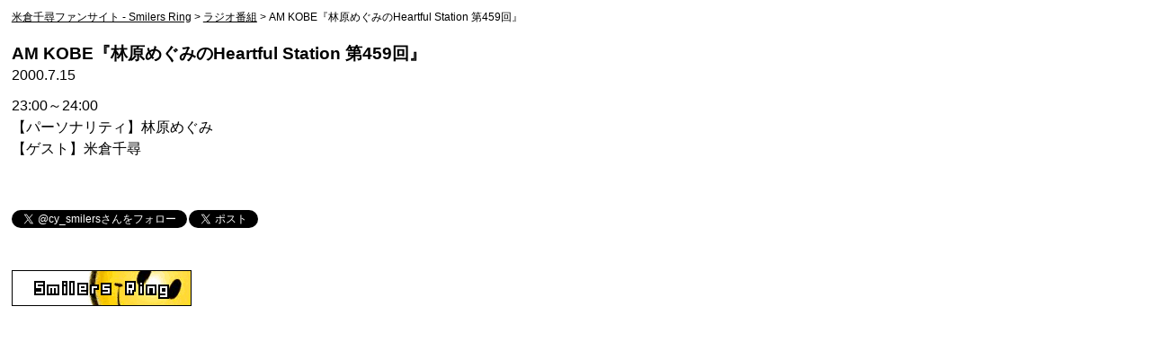

--- FILE ---
content_type: text/html; charset=UTF-8
request_url: https://smilers-ring.net/2000/07/15-5259016/
body_size: 11486
content:
<!DOCTYPE html>
<html xmlns="https://www.w3.org/1999/xhtml" xmlns:og="https://ogp.me/ns#" xmlns:fb="https://www.facebook.com/2008/fbml" dir="ltr" lang="ja" prefix="og: https://ogp.me/ns#" />

<head>
<meta http-equiv="Content-Type" content="text/html; charset=UTF-8" />
<meta name="viewport" content="width=device-width, initial-scale=1.0" />
<link rel="index" href="https://smilers-ring.net/" title="米倉千尋ファンサイト - Smilers Ring" />
<link rel="canonical" href="https://smilers-ring.net/2000/07/15-5259016/" itemprop="mainEntityOfPage" />

	<style>img:is([sizes="auto" i], [sizes^="auto," i]) { contain-intrinsic-size: 3000px 1500px }</style>
	
		<!-- All in One SEO 4.9.3 - aioseo.com -->
		<title>AM KOBE『林原めぐみのHeartful Station 第459回』 | 米倉千尋ファンサイト - Smilers Ring</title>
	<meta name="description" content="【パーソナリティ】林原めぐみ 【ゲスト】米倉千尋" />
	<meta name="robots" content="max-image-preview:large" />
	<meta name="author" content="Hisato"/>
	<meta name="google-site-verification" content="R3bhwNsOVhpVcN8wWvRRscEU-xOGyUV04oWBAhItgww" />
	<meta name="keywords" content="ラジオ番組" />
	<link rel="canonical" href="https://smilers-ring.net/2000/07/15-5259016/" />
	<meta name="generator" content="All in One SEO (AIOSEO) 4.9.3" />

		<!-- Global site tag (gtag.js) - Google Analytics -->
<script async src="https://www.googletagmanager.com/gtag/js?id=UA-7472374-1"></script>
<script>
 window.dataLayer = window.dataLayer || [];
 function gtag(){dataLayer.push(arguments);}
 gtag('js', new Date());

 gtag('config', 'UA-7472374-1');
</script>
		<meta property="og:locale" content="ja_JP" />
		<meta property="og:site_name" content="Smilers Ring - 米倉千尋ファンサイト" />
		<meta property="og:type" content="article" />
		<meta property="og:title" content="AM KOBE『林原めぐみのHeartful Station 第459回』" />
		<meta property="og:description" content="【パーソナリティ】林原めぐみ 【ゲスト】米倉千尋" />
		<meta property="og:url" content="https://smilers-ring.net/2000/07/15-5259016/" />
		<meta property="og:image" content="https://smilers-ring.net/ogp.jpg" />
		<meta property="og:image:secure_url" content="https://smilers-ring.net/ogp.jpg" />
		<meta property="article:published_time" content="2000-07-15T14:00:00+00:00" />
		<meta property="article:modified_time" content="2015-07-01T00:55:46+00:00" />
		<meta name="twitter:card" content="summary" />
		<meta name="twitter:site" content="@cy_smilers" />
		<meta name="twitter:title" content="AM KOBE『林原めぐみのHeartful Station 第459回』" />
		<meta name="twitter:description" content="【パーソナリティ】林原めぐみ 【ゲスト】米倉千尋" />
		<meta name="twitter:image" content="https://smilers-ring.net/ogp.jpg" />
		<!-- All in One SEO -->

<link rel='dns-prefetch' href='//www.google.com' />
<link rel='dns-prefetch' href='//cdnjs.cloudflare.com' />
<link rel='dns-prefetch' href='//stats.wp.com' />
		<!-- This site uses the Google Analytics by MonsterInsights plugin v8.23.1 - Using Analytics tracking - https://www.monsterinsights.com/ -->
		<!-- Note: MonsterInsights is not currently configured on this site. The site owner needs to authenticate with Google Analytics in the MonsterInsights settings panel. -->
					<!-- No tracking code set -->
				<!-- / Google Analytics by MonsterInsights -->
		<style id='classic-theme-styles-inline-css' type='text/css'>
/*! This file is auto-generated */
.wp-block-button__link{color:#fff;background-color:#32373c;border-radius:9999px;box-shadow:none;text-decoration:none;padding:calc(.667em + 2px) calc(1.333em + 2px);font-size:1.125em}.wp-block-file__button{background:#32373c;color:#fff;text-decoration:none}
</style>
<link rel='stylesheet' id='aioseo/css/src/vue/standalone/blocks/table-of-contents/global.scss-css' href='https://smilers-ring.net/wp-content/plugins/all-in-one-seo-pack/dist/Lite/assets/css/table-of-contents/global.e90f6d47.css?ver=4.9.3' type='text/css' media='all' />
<style id='activitypub-followers-style-inline-css' type='text/css'>
.activitypub-follower-block.is-style-compact .activitypub-handle,.activitypub-follower-block.is-style-compact .sep{display:none}.activitypub-follower-block.is-style-with-lines ul li{border-bottom:.5px solid;margin-bottom:.5rem;padding-bottom:.5rem}.activitypub-follower-block.is-style-with-lines ul li:last-child{border-bottom:none}.activitypub-follower-block.is-style-with-lines .activitypub-handle,.activitypub-follower-block.is-style-with-lines .activitypub-name{text-decoration:none}.activitypub-follower-block.is-style-with-lines .activitypub-handle:hover,.activitypub-follower-block.is-style-with-lines .activitypub-name:hover{text-decoration:underline}.activitypub-follower-block ul{margin:0!important;padding:0!important}.activitypub-follower-block li{display:flex;margin-bottom:1rem}.activitypub-follower-block img{border-radius:50%;height:40px;margin-right:var(--wp--preset--spacing--20,.5rem);width:40px}.activitypub-follower-block .activitypub-link{align-items:center;color:inherit!important;display:flex;flex-flow:row nowrap;max-width:100%;text-decoration:none!important}.activitypub-follower-block .activitypub-handle,.activitypub-follower-block .activitypub-name{text-decoration:underline;text-decoration-thickness:.8px;text-underline-position:under}.activitypub-follower-block .activitypub-handle:hover,.activitypub-follower-block .activitypub-name:hover{text-decoration:none}.activitypub-follower-block .activitypub-name{font-size:var(--wp--preset--font-size--normal,16px)}.activitypub-follower-block .activitypub-actor{font-size:var(--wp--preset--font-size--small,13px);overflow:hidden;text-overflow:ellipsis;white-space:nowrap}.activitypub-follower-block .sep{padding:0 .2rem}.activitypub-follower-block .wp-block-query-pagination{margin-top:1.5rem}.activitypub-follower-block .activitypub-pager{cursor:default}.activitypub-follower-block .activitypub-pager.current{opacity:.33}.activitypub-follower-block .page-numbers{padding:0 .2rem}.activitypub-follower-block .page-numbers.current{font-weight:700;opacity:1}

</style>
<style id='activitypub-follow-me-style-inline-css' type='text/css'>
.activitypub-follow-me-block-wrapper{width:100%}.activitypub-follow-me-block-wrapper.has-background .activitypub-profile,.activitypub-follow-me-block-wrapper.has-border-color .activitypub-profile{padding-left:1rem;padding-right:1rem}.activitypub-follow-me-block-wrapper .activitypub-profile{align-items:center;display:flex;padding:1rem 0}.activitypub-follow-me-block-wrapper .activitypub-profile .activitypub-profile__avatar{border-radius:50%;height:75px;margin-right:1rem;width:75px}.activitypub-follow-me-block-wrapper .activitypub-profile .activitypub-profile__content{flex:1;min-width:0}.activitypub-follow-me-block-wrapper .activitypub-profile .activitypub-profile__handle,.activitypub-follow-me-block-wrapper .activitypub-profile .activitypub-profile__name{line-height:1.2;margin:0;overflow:hidden;text-overflow:ellipsis;white-space:nowrap}.activitypub-follow-me-block-wrapper .activitypub-profile .activitypub-profile__name{font-size:1.25em}.activitypub-follow-me-block-wrapper .activitypub-profile .activitypub-profile__follow{align-self:center;background-color:var(--wp--preset--color--black);color:var(--wp--preset--color--white);margin-left:1rem}.activitypub-profile__confirm.components-modal__frame{background-color:#f7f7f7;color:#333}.activitypub-profile__confirm.components-modal__frame .components-modal__header-heading,.activitypub-profile__confirm.components-modal__frame h4{color:#333;letter-spacing:inherit;word-spacing:inherit}.activitypub-follow-me__dialog{max-width:30em}.activitypub-follow-me__dialog h4{line-height:1;margin:0}.activitypub-follow-me__dialog .apmfd__section{margin-bottom:2em}.activitypub-follow-me__dialog .apfmd-description{font-size:var(--wp--preset--font-size--normal,.75rem);margin:.33em 0 1em}.activitypub-follow-me__dialog .apfmd__button-group{align-items:flex-end;display:flex;justify-content:flex-end}.activitypub-follow-me__dialog .apfmd__button-group svg{height:21px;margin-right:.5em;width:21px}.activitypub-follow-me__dialog .apfmd__button-group input{background-color:var(--wp--preset--color--white);border:1px solid var(--wp--preset--color--black);color:var(--wp--preset--color--black);flex:1;padding:6px 12px}

</style>
<link rel='stylesheet' id='wp-components-css' href='https://smilers-ring.net/wp-includes/css/dist/components/style.min.css?ver=6.8.3' type='text/css' media='all' />
<link rel='stylesheet' id='mediaelement-css' href='https://smilers-ring.net/wp-includes/js/mediaelement/mediaelementplayer-legacy.min.css?ver=4.2.17' type='text/css' media='all' />
<link rel='stylesheet' id='wp-mediaelement-css' href='https://smilers-ring.net/wp-includes/js/mediaelement/wp-mediaelement.min.css?ver=6.8.3' type='text/css' media='all' />
<style id='jetpack-sharing-buttons-style-inline-css' type='text/css'>
.jetpack-sharing-buttons__services-list{display:flex;flex-direction:row;flex-wrap:wrap;gap:0;list-style-type:none;margin:5px;padding:0}.jetpack-sharing-buttons__services-list.has-small-icon-size{font-size:12px}.jetpack-sharing-buttons__services-list.has-normal-icon-size{font-size:16px}.jetpack-sharing-buttons__services-list.has-large-icon-size{font-size:24px}.jetpack-sharing-buttons__services-list.has-huge-icon-size{font-size:36px}@media print{.jetpack-sharing-buttons__services-list{display:none!important}}.editor-styles-wrapper .wp-block-jetpack-sharing-buttons{gap:0;padding-inline-start:0}ul.jetpack-sharing-buttons__services-list.has-background{padding:1.25em 2.375em}
</style>
<style id='global-styles-inline-css' type='text/css'>
:root{--wp--preset--aspect-ratio--square: 1;--wp--preset--aspect-ratio--4-3: 4/3;--wp--preset--aspect-ratio--3-4: 3/4;--wp--preset--aspect-ratio--3-2: 3/2;--wp--preset--aspect-ratio--2-3: 2/3;--wp--preset--aspect-ratio--16-9: 16/9;--wp--preset--aspect-ratio--9-16: 9/16;--wp--preset--color--black: #000000;--wp--preset--color--cyan-bluish-gray: #abb8c3;--wp--preset--color--white: #ffffff;--wp--preset--color--pale-pink: #f78da7;--wp--preset--color--vivid-red: #cf2e2e;--wp--preset--color--luminous-vivid-orange: #ff6900;--wp--preset--color--luminous-vivid-amber: #fcb900;--wp--preset--color--light-green-cyan: #7bdcb5;--wp--preset--color--vivid-green-cyan: #00d084;--wp--preset--color--pale-cyan-blue: #8ed1fc;--wp--preset--color--vivid-cyan-blue: #0693e3;--wp--preset--color--vivid-purple: #9b51e0;--wp--preset--gradient--vivid-cyan-blue-to-vivid-purple: linear-gradient(135deg,rgba(6,147,227,1) 0%,rgb(155,81,224) 100%);--wp--preset--gradient--light-green-cyan-to-vivid-green-cyan: linear-gradient(135deg,rgb(122,220,180) 0%,rgb(0,208,130) 100%);--wp--preset--gradient--luminous-vivid-amber-to-luminous-vivid-orange: linear-gradient(135deg,rgba(252,185,0,1) 0%,rgba(255,105,0,1) 100%);--wp--preset--gradient--luminous-vivid-orange-to-vivid-red: linear-gradient(135deg,rgba(255,105,0,1) 0%,rgb(207,46,46) 100%);--wp--preset--gradient--very-light-gray-to-cyan-bluish-gray: linear-gradient(135deg,rgb(238,238,238) 0%,rgb(169,184,195) 100%);--wp--preset--gradient--cool-to-warm-spectrum: linear-gradient(135deg,rgb(74,234,220) 0%,rgb(151,120,209) 20%,rgb(207,42,186) 40%,rgb(238,44,130) 60%,rgb(251,105,98) 80%,rgb(254,248,76) 100%);--wp--preset--gradient--blush-light-purple: linear-gradient(135deg,rgb(255,206,236) 0%,rgb(152,150,240) 100%);--wp--preset--gradient--blush-bordeaux: linear-gradient(135deg,rgb(254,205,165) 0%,rgb(254,45,45) 50%,rgb(107,0,62) 100%);--wp--preset--gradient--luminous-dusk: linear-gradient(135deg,rgb(255,203,112) 0%,rgb(199,81,192) 50%,rgb(65,88,208) 100%);--wp--preset--gradient--pale-ocean: linear-gradient(135deg,rgb(255,245,203) 0%,rgb(182,227,212) 50%,rgb(51,167,181) 100%);--wp--preset--gradient--electric-grass: linear-gradient(135deg,rgb(202,248,128) 0%,rgb(113,206,126) 100%);--wp--preset--gradient--midnight: linear-gradient(135deg,rgb(2,3,129) 0%,rgb(40,116,252) 100%);--wp--preset--font-size--small: 13px;--wp--preset--font-size--medium: 20px;--wp--preset--font-size--large: 36px;--wp--preset--font-size--x-large: 42px;--wp--preset--spacing--20: 0.44rem;--wp--preset--spacing--30: 0.67rem;--wp--preset--spacing--40: 1rem;--wp--preset--spacing--50: 1.5rem;--wp--preset--spacing--60: 2.25rem;--wp--preset--spacing--70: 3.38rem;--wp--preset--spacing--80: 5.06rem;--wp--preset--shadow--natural: 6px 6px 9px rgba(0, 0, 0, 0.2);--wp--preset--shadow--deep: 12px 12px 50px rgba(0, 0, 0, 0.4);--wp--preset--shadow--sharp: 6px 6px 0px rgba(0, 0, 0, 0.2);--wp--preset--shadow--outlined: 6px 6px 0px -3px rgba(255, 255, 255, 1), 6px 6px rgba(0, 0, 0, 1);--wp--preset--shadow--crisp: 6px 6px 0px rgba(0, 0, 0, 1);}:where(.is-layout-flex){gap: 0.5em;}:where(.is-layout-grid){gap: 0.5em;}body .is-layout-flex{display: flex;}.is-layout-flex{flex-wrap: wrap;align-items: center;}.is-layout-flex > :is(*, div){margin: 0;}body .is-layout-grid{display: grid;}.is-layout-grid > :is(*, div){margin: 0;}:where(.wp-block-columns.is-layout-flex){gap: 2em;}:where(.wp-block-columns.is-layout-grid){gap: 2em;}:where(.wp-block-post-template.is-layout-flex){gap: 1.25em;}:where(.wp-block-post-template.is-layout-grid){gap: 1.25em;}.has-black-color{color: var(--wp--preset--color--black) !important;}.has-cyan-bluish-gray-color{color: var(--wp--preset--color--cyan-bluish-gray) !important;}.has-white-color{color: var(--wp--preset--color--white) !important;}.has-pale-pink-color{color: var(--wp--preset--color--pale-pink) !important;}.has-vivid-red-color{color: var(--wp--preset--color--vivid-red) !important;}.has-luminous-vivid-orange-color{color: var(--wp--preset--color--luminous-vivid-orange) !important;}.has-luminous-vivid-amber-color{color: var(--wp--preset--color--luminous-vivid-amber) !important;}.has-light-green-cyan-color{color: var(--wp--preset--color--light-green-cyan) !important;}.has-vivid-green-cyan-color{color: var(--wp--preset--color--vivid-green-cyan) !important;}.has-pale-cyan-blue-color{color: var(--wp--preset--color--pale-cyan-blue) !important;}.has-vivid-cyan-blue-color{color: var(--wp--preset--color--vivid-cyan-blue) !important;}.has-vivid-purple-color{color: var(--wp--preset--color--vivid-purple) !important;}.has-black-background-color{background-color: var(--wp--preset--color--black) !important;}.has-cyan-bluish-gray-background-color{background-color: var(--wp--preset--color--cyan-bluish-gray) !important;}.has-white-background-color{background-color: var(--wp--preset--color--white) !important;}.has-pale-pink-background-color{background-color: var(--wp--preset--color--pale-pink) !important;}.has-vivid-red-background-color{background-color: var(--wp--preset--color--vivid-red) !important;}.has-luminous-vivid-orange-background-color{background-color: var(--wp--preset--color--luminous-vivid-orange) !important;}.has-luminous-vivid-amber-background-color{background-color: var(--wp--preset--color--luminous-vivid-amber) !important;}.has-light-green-cyan-background-color{background-color: var(--wp--preset--color--light-green-cyan) !important;}.has-vivid-green-cyan-background-color{background-color: var(--wp--preset--color--vivid-green-cyan) !important;}.has-pale-cyan-blue-background-color{background-color: var(--wp--preset--color--pale-cyan-blue) !important;}.has-vivid-cyan-blue-background-color{background-color: var(--wp--preset--color--vivid-cyan-blue) !important;}.has-vivid-purple-background-color{background-color: var(--wp--preset--color--vivid-purple) !important;}.has-black-border-color{border-color: var(--wp--preset--color--black) !important;}.has-cyan-bluish-gray-border-color{border-color: var(--wp--preset--color--cyan-bluish-gray) !important;}.has-white-border-color{border-color: var(--wp--preset--color--white) !important;}.has-pale-pink-border-color{border-color: var(--wp--preset--color--pale-pink) !important;}.has-vivid-red-border-color{border-color: var(--wp--preset--color--vivid-red) !important;}.has-luminous-vivid-orange-border-color{border-color: var(--wp--preset--color--luminous-vivid-orange) !important;}.has-luminous-vivid-amber-border-color{border-color: var(--wp--preset--color--luminous-vivid-amber) !important;}.has-light-green-cyan-border-color{border-color: var(--wp--preset--color--light-green-cyan) !important;}.has-vivid-green-cyan-border-color{border-color: var(--wp--preset--color--vivid-green-cyan) !important;}.has-pale-cyan-blue-border-color{border-color: var(--wp--preset--color--pale-cyan-blue) !important;}.has-vivid-cyan-blue-border-color{border-color: var(--wp--preset--color--vivid-cyan-blue) !important;}.has-vivid-purple-border-color{border-color: var(--wp--preset--color--vivid-purple) !important;}.has-vivid-cyan-blue-to-vivid-purple-gradient-background{background: var(--wp--preset--gradient--vivid-cyan-blue-to-vivid-purple) !important;}.has-light-green-cyan-to-vivid-green-cyan-gradient-background{background: var(--wp--preset--gradient--light-green-cyan-to-vivid-green-cyan) !important;}.has-luminous-vivid-amber-to-luminous-vivid-orange-gradient-background{background: var(--wp--preset--gradient--luminous-vivid-amber-to-luminous-vivid-orange) !important;}.has-luminous-vivid-orange-to-vivid-red-gradient-background{background: var(--wp--preset--gradient--luminous-vivid-orange-to-vivid-red) !important;}.has-very-light-gray-to-cyan-bluish-gray-gradient-background{background: var(--wp--preset--gradient--very-light-gray-to-cyan-bluish-gray) !important;}.has-cool-to-warm-spectrum-gradient-background{background: var(--wp--preset--gradient--cool-to-warm-spectrum) !important;}.has-blush-light-purple-gradient-background{background: var(--wp--preset--gradient--blush-light-purple) !important;}.has-blush-bordeaux-gradient-background{background: var(--wp--preset--gradient--blush-bordeaux) !important;}.has-luminous-dusk-gradient-background{background: var(--wp--preset--gradient--luminous-dusk) !important;}.has-pale-ocean-gradient-background{background: var(--wp--preset--gradient--pale-ocean) !important;}.has-electric-grass-gradient-background{background: var(--wp--preset--gradient--electric-grass) !important;}.has-midnight-gradient-background{background: var(--wp--preset--gradient--midnight) !important;}.has-small-font-size{font-size: var(--wp--preset--font-size--small) !important;}.has-medium-font-size{font-size: var(--wp--preset--font-size--medium) !important;}.has-large-font-size{font-size: var(--wp--preset--font-size--large) !important;}.has-x-large-font-size{font-size: var(--wp--preset--font-size--x-large) !important;}
:where(.wp-block-post-template.is-layout-flex){gap: 1.25em;}:where(.wp-block-post-template.is-layout-grid){gap: 1.25em;}
:where(.wp-block-columns.is-layout-flex){gap: 2em;}:where(.wp-block-columns.is-layout-grid){gap: 2em;}
:root :where(.wp-block-pullquote){font-size: 1.5em;line-height: 1.6;}
</style>
<link rel='stylesheet' id='pz-linkcard-css' href='//smilers-ring.net/wp-content/uploads/pz-linkcard/style.css?ver=2.5.1.908' type='text/css' media='all' />
<link rel='stylesheet' id='my-drawer-style-css' href='//smilers-ring.net/wp-content/themes/smilers/css/drawer.css?ver=3.1.6' type='text/css' media='all' />
<link rel='stylesheet' id='my-fontawesome-style-css' href='//smilers-ring.net/wp-content/themes/smilers/fontawesome/css/style.css?ver=5.11.3' type='text/css' media='all' />
<link rel='stylesheet' id='my-theme-style-css' href='//smilers-ring.net/wp-content/themes/smilers/style.css?ver=1.4.3' type='text/css' media='all' />
<link rel='stylesheet' id='fancybox-css' href='https://smilers-ring.net/wp-content/plugins/easy-fancybox/fancybox/1.5.4/jquery.fancybox.min.css?ver=6.8.3' type='text/css' media='screen' />
<link rel='stylesheet' id='mw-google-maps-css' href='https://smilers-ring.net/wp-content/plugins/mw-google-maps/css/style.css?ver=6.8.3' type='text/css' media='all' />
<script type="text/javascript" src="https://smilers-ring.net/wp-includes/js/jquery/jquery.min.js?ver=3.7.1" id="jquery-core-js"></script>
<script type="text/javascript" src="https://smilers-ring.net/wp-includes/js/jquery/jquery-migrate.min.js?ver=3.4.1" id="jquery-migrate-js"></script>
<script type="text/javascript" id="seo-automated-link-building-js-extra">
/* <![CDATA[ */
var seoAutomatedLinkBuilding = {"ajaxUrl":"https:\/\/smilers-ring.net\/wp-admin\/admin-ajax.php"};
/* ]]> */
</script>
<script type="text/javascript" src="https://smilers-ring.net/wp-content/plugins/seo-automated-link-building/js/seo-automated-link-building.js?ver=6.8.3" id="seo-automated-link-building-js"></script>
<link rel="https://api.w.org/" href="https://smilers-ring.net/wp-json/" /><link rel="alternate" title="JSON" type="application/json" href="https://smilers-ring.net/wp-json/wp/v2/posts/5259016" /><link rel="alternate" title="oEmbed (JSON)" type="application/json+oembed" href="https://smilers-ring.net/wp-json/oembed/1.0/embed?url=https%3A%2F%2Fsmilers-ring.net%2F2000%2F07%2F15-5259016%2F" />
<link rel="alternate" title="oEmbed (XML)" type="text/xml+oembed" href="https://smilers-ring.net/wp-json/oembed/1.0/embed?url=https%3A%2F%2Fsmilers-ring.net%2F2000%2F07%2F15-5259016%2F&#038;format=xml" />
                <script>
                    var ajaxUrl = 'https://smilers-ring.net/wp-admin/admin-ajax.php';
                </script>
        	<style>img#wpstats{display:none}</style>
		<link rel="friends-base-url" href="https://smilers-ring.net/wp-json/friends/v1" />
<style type="text/css">.inv-recaptcha-holder {
    margin: 2% .5%;
}
@media only screen and (max-width: 480px) {
.inv-recaptcha-holder {
    margin: 3% 1%;
}
}</style><style>
button.drawer-toggle.drawer-hamburger {
	display: none;
}
</style>
<script>
setTimeout(function() {
	jQuery('.menuOff').css('display','none');
	jQuery('.drawer').toggleClass('menuOn');
	jQuery('.menuOn button').fadeIn();
	jQuery('.full').css('width','100%');
	jQuery('.resize').css('width','85%');
}, 5000);
</script>
</head>

<body data-rsssl=1 class="wp-singular post-template-default single single-post postid-5259016 single-format-standard wp-theme-smilers">

<div class="drawer drawer--right">
	<button type="button" class="drawer-toggle drawer-hamburger">
      <span class="sr-only"></span>
      <span class="drawer-hamburger-icon"></span>
    </button>
    <div class="drawer-nav" role="navigation">
		<ul class="drawer-menu">
			<li><div id="search" itemscope itemtype="https://schema.org/WebSite">
		<meta itemprop="url" content="https://smilers-ring.net/" />
		<form id="cse-search-box" action="https://google.com/cse" itemprop="potentialAction" itemscope itemtype="https://schema.org/SearchAction">
		<meta itemprop="target" content="https://smilers-ring.net/?q={q}" />
		<input type="hidden" name="cx" value="008056864913254685414:2ide1oehddx" />
		<input type="hidden" name="ie" value="UTF-8" />
		<input itemprop="query-input" type="text" name="q" id="q" size="31" placeholder="Googleカスタム検索" />
		<input type="submit" name="sa" value="検索">
		</form>
	</div></li>
			<li><a class="drawer-menu-item" href="https://smilers-ring.net/">サイトトップ</a></li>
			<li><a class="drawer-menu-item" href="https://smilers-ring.net/category/disco/">米倉千尋ディスコグラフィ</a></li>
			<li><a class="drawer-menu-item" href="https://smilers-ring.net/biography/">米倉千尋バイオグラフィ</a></li>
			<li><a class="drawer-menu-item" href="https://smilers-ring.net/db/">楽曲データベース</a></li>
			<li><a class="drawer-menu-item" href="https://smilers-ring.net/karaoke/">カラオケ配信曲リスト</a></li>
			<li><a class="drawer-menu-item" href="https://smilers-ring.net/archives/">関連情報アーカイブ</a></li>
			<li class="drawer-dropdown"><a class="drawer-menu-item" data-target="#" href="#" data-toggle="dropdown" role="button" aria-expanded="false">カテゴリー別 <span class="drawer-caret"></span>
</a>
				<ul class="drawer-dropdown-menu">
						<li class="cat-item cat-item-32"><a href="https://smilers-ring.net/category/youtube/">YouTube動画</a> (110)
</li>
	<li class="cat-item cat-item-102"><a href="https://smilers-ring.net/category/other-2/">その他</a> (2)
</li>
	<li class="cat-item cat-item-48"><a href="https://smilers-ring.net/category/tv/">テレビ番組</a> (63)
</li>
	<li class="cat-item cat-item-45"><a href="https://smilers-ring.net/category/nicovideo/">ニコニコ動画</a> (41)
</li>
	<li class="cat-item cat-item-49"><a href="https://smilers-ring.net/category/radio/">ラジオ番組</a> (300)
</li>
	<li class="cat-item cat-item-50"><a href="https://smilers-ring.net/category/public/">公開収録イベント</a> (62)
</li>
	<li class="cat-item cat-item-46"><a href="https://smilers-ring.net/category/event/">国内ライブ・イベント</a> (303)
</li>
	<li class="cat-item cat-item-31"><a href="https://smilers-ring.net/category/other/">新聞・フリーペーパー・Web</a> (84)
</li>
	<li class="cat-item cat-item-61"><a href="https://smilers-ring.net/category/book/">書籍・雑誌</a> (31)
</li>
	<li class="cat-item cat-item-47"><a href="https://smilers-ring.net/category/world/">海外ライブ・イベント</a> (40)
</li>
	<li class="cat-item cat-item-15"><a href="https://smilers-ring.net/category/disco/">米倉千尋ディスコグラフィ</a> (97)
<ul class='children'>
	<li class="cat-item cat-item-18"><a href="https://smilers-ring.net/category/disco/album/">アルバム</a> (21)
</li>
	<li class="cat-item cat-item-19"><a href="https://smilers-ring.net/category/disco/collabo/">コラボ・企画盤</a> (19)
</li>
	<li class="cat-item cat-item-41"><a href="https://smilers-ring.net/category/disco/guest/">コーラス参加</a> (2)
</li>
	<li class="cat-item cat-item-16"><a href="https://smilers-ring.net/category/disco/single/">シングル</a> (45)
</li>
	<li class="cat-item cat-item-20"><a href="https://smilers-ring.net/category/disco/visual/">映像作品</a> (10)
</li>
</ul>
</li>
	<li class="cat-item cat-item-51"><a href="https://smilers-ring.net/category/live/">米倉千尋単独・主催ライブ</a> (73)
</li>
				</ul>
			</li>
			<li class="drawer-dropdown"><a class="drawer-menu-item" data-target="#" href="#" data-toggle="dropdown" role="button" aria-expanded="false">年別 <span class="drawer-caret"></span>
</a>
				<ul class="drawer-dropdown-menu">
						<li><a href='https://smilers-ring.net/2025/'>2025年</a>&nbsp;(16)</li>
	<li><a href='https://smilers-ring.net/2024/'>2024年</a>&nbsp;(43)</li>
	<li><a href='https://smilers-ring.net/2023/'>2023年</a>&nbsp;(46)</li>
	<li><a href='https://smilers-ring.net/2022/'>2022年</a>&nbsp;(28)</li>
	<li><a href='https://smilers-ring.net/2021/'>2021年</a>&nbsp;(40)</li>
	<li><a href='https://smilers-ring.net/2020/'>2020年</a>&nbsp;(14)</li>
	<li><a href='https://smilers-ring.net/2019/'>2019年</a>&nbsp;(19)</li>
	<li><a href='https://smilers-ring.net/2018/'>2018年</a>&nbsp;(24)</li>
	<li><a href='https://smilers-ring.net/2017/'>2017年</a>&nbsp;(26)</li>
	<li><a href='https://smilers-ring.net/2016/'>2016年</a>&nbsp;(30)</li>
	<li><a href='https://smilers-ring.net/2015/'>2015年</a>&nbsp;(38)</li>
	<li><a href='https://smilers-ring.net/2014/'>2014年</a>&nbsp;(29)</li>
	<li><a href='https://smilers-ring.net/2013/'>2013年</a>&nbsp;(78)</li>
	<li><a href='https://smilers-ring.net/2012/'>2012年</a>&nbsp;(65)</li>
	<li><a href='https://smilers-ring.net/2011/'>2011年</a>&nbsp;(74)</li>
	<li><a href='https://smilers-ring.net/2010/'>2010年</a>&nbsp;(53)</li>
	<li><a href='https://smilers-ring.net/2009/'>2009年</a>&nbsp;(43)</li>
	<li><a href='https://smilers-ring.net/2008/'>2008年</a>&nbsp;(25)</li>
	<li><a href='https://smilers-ring.net/2007/'>2007年</a>&nbsp;(20)</li>
	<li><a href='https://smilers-ring.net/2006/'>2006年</a>&nbsp;(48)</li>
	<li><a href='https://smilers-ring.net/2005/'>2005年</a>&nbsp;(35)</li>
	<li><a href='https://smilers-ring.net/2004/'>2004年</a>&nbsp;(62)</li>
	<li><a href='https://smilers-ring.net/2003/'>2003年</a>&nbsp;(71)</li>
	<li><a href='https://smilers-ring.net/2002/'>2002年</a>&nbsp;(47)</li>
	<li><a href='https://smilers-ring.net/2001/'>2001年</a>&nbsp;(66)</li>
	<li><a href='https://smilers-ring.net/2000/'>2000年</a>&nbsp;(49)</li>
	<li><a href='https://smilers-ring.net/1999/'>1999年</a>&nbsp;(82)</li>
	<li><a href='https://smilers-ring.net/1998/'>1998年</a>&nbsp;(17)</li>
	<li><a href='https://smilers-ring.net/1997/'>1997年</a>&nbsp;(9)</li>
	<li><a href='https://smilers-ring.net/1996/'>1996年</a>&nbsp;(7)</li>
				</ul>
			</li>
			<li class="drawer-dropdown"><a class="drawer-menu-item" data-target="#" href="#" data-toggle="dropdown" role="button" aria-expanded="false">月別 <span class="drawer-caret"></span>
</a>
				<ul class="drawer-dropdown-menu">
						<li><a href='https://smilers-ring.net/2025/11/'>2025年11月</a>&nbsp;(1)</li>
	<li><a href='https://smilers-ring.net/2025/05/'>2025年5月</a>&nbsp;(2)</li>
	<li><a href='https://smilers-ring.net/2025/04/'>2025年4月</a>&nbsp;(1)</li>
	<li><a href='https://smilers-ring.net/2025/03/'>2025年3月</a>&nbsp;(1)</li>
	<li><a href='https://smilers-ring.net/2025/02/'>2025年2月</a>&nbsp;(5)</li>
	<li><a href='https://smilers-ring.net/2025/01/'>2025年1月</a>&nbsp;(6)</li>
	<li><a href='https://smilers-ring.net/2024/12/'>2024年12月</a>&nbsp;(6)</li>
	<li><a href='https://smilers-ring.net/2024/11/'>2024年11月</a>&nbsp;(4)</li>
	<li><a href='https://smilers-ring.net/2024/10/'>2024年10月</a>&nbsp;(3)</li>
	<li><a href='https://smilers-ring.net/2024/09/'>2024年9月</a>&nbsp;(4)</li>
	<li><a href='https://smilers-ring.net/2024/08/'>2024年8月</a>&nbsp;(1)</li>
	<li><a href='https://smilers-ring.net/2024/07/'>2024年7月</a>&nbsp;(3)</li>
	<li><a href='https://smilers-ring.net/2024/06/'>2024年6月</a>&nbsp;(1)</li>
	<li><a href='https://smilers-ring.net/2024/05/'>2024年5月</a>&nbsp;(3)</li>
	<li><a href='https://smilers-ring.net/2024/04/'>2024年4月</a>&nbsp;(3)</li>
	<li><a href='https://smilers-ring.net/2024/03/'>2024年3月</a>&nbsp;(3)</li>
	<li><a href='https://smilers-ring.net/2024/02/'>2024年2月</a>&nbsp;(5)</li>
	<li><a href='https://smilers-ring.net/2024/01/'>2024年1月</a>&nbsp;(7)</li>
	<li><a href='https://smilers-ring.net/2023/12/'>2023年12月</a>&nbsp;(5)</li>
	<li><a href='https://smilers-ring.net/2023/11/'>2023年11月</a>&nbsp;(4)</li>
	<li><a href='https://smilers-ring.net/2023/10/'>2023年10月</a>&nbsp;(5)</li>
	<li><a href='https://smilers-ring.net/2023/09/'>2023年9月</a>&nbsp;(2)</li>
	<li><a href='https://smilers-ring.net/2023/08/'>2023年8月</a>&nbsp;(4)</li>
	<li><a href='https://smilers-ring.net/2023/07/'>2023年7月</a>&nbsp;(3)</li>
	<li><a href='https://smilers-ring.net/2023/06/'>2023年6月</a>&nbsp;(2)</li>
	<li><a href='https://smilers-ring.net/2023/05/'>2023年5月</a>&nbsp;(2)</li>
	<li><a href='https://smilers-ring.net/2023/04/'>2023年4月</a>&nbsp;(3)</li>
	<li><a href='https://smilers-ring.net/2023/03/'>2023年3月</a>&nbsp;(4)</li>
	<li><a href='https://smilers-ring.net/2023/02/'>2023年2月</a>&nbsp;(2)</li>
	<li><a href='https://smilers-ring.net/2023/01/'>2023年1月</a>&nbsp;(10)</li>
	<li><a href='https://smilers-ring.net/2022/12/'>2022年12月</a>&nbsp;(5)</li>
	<li><a href='https://smilers-ring.net/2022/11/'>2022年11月</a>&nbsp;(2)</li>
	<li><a href='https://smilers-ring.net/2022/10/'>2022年10月</a>&nbsp;(4)</li>
	<li><a href='https://smilers-ring.net/2022/09/'>2022年9月</a>&nbsp;(3)</li>
	<li><a href='https://smilers-ring.net/2022/08/'>2022年8月</a>&nbsp;(6)</li>
	<li><a href='https://smilers-ring.net/2022/07/'>2022年7月</a>&nbsp;(3)</li>
	<li><a href='https://smilers-ring.net/2022/06/'>2022年6月</a>&nbsp;(3)</li>
	<li><a href='https://smilers-ring.net/2022/05/'>2022年5月</a>&nbsp;(1)</li>
	<li><a href='https://smilers-ring.net/2022/01/'>2022年1月</a>&nbsp;(1)</li>
	<li><a href='https://smilers-ring.net/2021/10/'>2021年10月</a>&nbsp;(1)</li>
	<li><a href='https://smilers-ring.net/2021/08/'>2021年8月</a>&nbsp;(1)</li>
	<li><a href='https://smilers-ring.net/2021/06/'>2021年6月</a>&nbsp;(1)</li>
	<li><a href='https://smilers-ring.net/2021/05/'>2021年5月</a>&nbsp;(3)</li>
	<li><a href='https://smilers-ring.net/2021/04/'>2021年4月</a>&nbsp;(17)</li>
	<li><a href='https://smilers-ring.net/2021/03/'>2021年3月</a>&nbsp;(6)</li>
	<li><a href='https://smilers-ring.net/2021/02/'>2021年2月</a>&nbsp;(4)</li>
	<li><a href='https://smilers-ring.net/2021/01/'>2021年1月</a>&nbsp;(7)</li>
	<li><a href='https://smilers-ring.net/2020/11/'>2020年11月</a>&nbsp;(1)</li>
	<li><a href='https://smilers-ring.net/2020/10/'>2020年10月</a>&nbsp;(1)</li>
	<li><a href='https://smilers-ring.net/2020/09/'>2020年9月</a>&nbsp;(2)</li>
	<li><a href='https://smilers-ring.net/2020/07/'>2020年7月</a>&nbsp;(1)</li>
	<li><a href='https://smilers-ring.net/2020/05/'>2020年5月</a>&nbsp;(5)</li>
	<li><a href='https://smilers-ring.net/2020/03/'>2020年3月</a>&nbsp;(2)</li>
	<li><a href='https://smilers-ring.net/2020/01/'>2020年1月</a>&nbsp;(2)</li>
	<li><a href='https://smilers-ring.net/2019/12/'>2019年12月</a>&nbsp;(2)</li>
	<li><a href='https://smilers-ring.net/2019/10/'>2019年10月</a>&nbsp;(1)</li>
	<li><a href='https://smilers-ring.net/2019/09/'>2019年9月</a>&nbsp;(1)</li>
	<li><a href='https://smilers-ring.net/2019/08/'>2019年8月</a>&nbsp;(3)</li>
	<li><a href='https://smilers-ring.net/2019/07/'>2019年7月</a>&nbsp;(2)</li>
	<li><a href='https://smilers-ring.net/2019/06/'>2019年6月</a>&nbsp;(2)</li>
	<li><a href='https://smilers-ring.net/2019/04/'>2019年4月</a>&nbsp;(2)</li>
	<li><a href='https://smilers-ring.net/2019/03/'>2019年3月</a>&nbsp;(2)</li>
	<li><a href='https://smilers-ring.net/2019/02/'>2019年2月</a>&nbsp;(1)</li>
	<li><a href='https://smilers-ring.net/2019/01/'>2019年1月</a>&nbsp;(3)</li>
	<li><a href='https://smilers-ring.net/2018/12/'>2018年12月</a>&nbsp;(3)</li>
	<li><a href='https://smilers-ring.net/2018/10/'>2018年10月</a>&nbsp;(1)</li>
	<li><a href='https://smilers-ring.net/2018/09/'>2018年9月</a>&nbsp;(1)</li>
	<li><a href='https://smilers-ring.net/2018/08/'>2018年8月</a>&nbsp;(2)</li>
	<li><a href='https://smilers-ring.net/2018/07/'>2018年7月</a>&nbsp;(3)</li>
	<li><a href='https://smilers-ring.net/2018/05/'>2018年5月</a>&nbsp;(2)</li>
	<li><a href='https://smilers-ring.net/2018/04/'>2018年4月</a>&nbsp;(2)</li>
	<li><a href='https://smilers-ring.net/2018/03/'>2018年3月</a>&nbsp;(3)</li>
	<li><a href='https://smilers-ring.net/2018/02/'>2018年2月</a>&nbsp;(2)</li>
	<li><a href='https://smilers-ring.net/2018/01/'>2018年1月</a>&nbsp;(5)</li>
	<li><a href='https://smilers-ring.net/2017/12/'>2017年12月</a>&nbsp;(4)</li>
	<li><a href='https://smilers-ring.net/2017/11/'>2017年11月</a>&nbsp;(2)</li>
	<li><a href='https://smilers-ring.net/2017/10/'>2017年10月</a>&nbsp;(4)</li>
	<li><a href='https://smilers-ring.net/2017/09/'>2017年9月</a>&nbsp;(2)</li>
	<li><a href='https://smilers-ring.net/2017/08/'>2017年8月</a>&nbsp;(1)</li>
	<li><a href='https://smilers-ring.net/2017/07/'>2017年7月</a>&nbsp;(2)</li>
	<li><a href='https://smilers-ring.net/2017/06/'>2017年6月</a>&nbsp;(3)</li>
	<li><a href='https://smilers-ring.net/2017/05/'>2017年5月</a>&nbsp;(1)</li>
	<li><a href='https://smilers-ring.net/2017/04/'>2017年4月</a>&nbsp;(3)</li>
	<li><a href='https://smilers-ring.net/2017/03/'>2017年3月</a>&nbsp;(1)</li>
	<li><a href='https://smilers-ring.net/2017/02/'>2017年2月</a>&nbsp;(2)</li>
	<li><a href='https://smilers-ring.net/2017/01/'>2017年1月</a>&nbsp;(1)</li>
	<li><a href='https://smilers-ring.net/2016/12/'>2016年12月</a>&nbsp;(1)</li>
	<li><a href='https://smilers-ring.net/2016/11/'>2016年11月</a>&nbsp;(3)</li>
	<li><a href='https://smilers-ring.net/2016/10/'>2016年10月</a>&nbsp;(3)</li>
	<li><a href='https://smilers-ring.net/2016/09/'>2016年9月</a>&nbsp;(2)</li>
	<li><a href='https://smilers-ring.net/2016/08/'>2016年8月</a>&nbsp;(4)</li>
	<li><a href='https://smilers-ring.net/2016/07/'>2016年7月</a>&nbsp;(1)</li>
	<li><a href='https://smilers-ring.net/2016/06/'>2016年6月</a>&nbsp;(3)</li>
	<li><a href='https://smilers-ring.net/2016/05/'>2016年5月</a>&nbsp;(1)</li>
	<li><a href='https://smilers-ring.net/2016/04/'>2016年4月</a>&nbsp;(2)</li>
	<li><a href='https://smilers-ring.net/2016/03/'>2016年3月</a>&nbsp;(3)</li>
	<li><a href='https://smilers-ring.net/2016/02/'>2016年2月</a>&nbsp;(3)</li>
	<li><a href='https://smilers-ring.net/2016/01/'>2016年1月</a>&nbsp;(4)</li>
	<li><a href='https://smilers-ring.net/2015/12/'>2015年12月</a>&nbsp;(1)</li>
	<li><a href='https://smilers-ring.net/2015/11/'>2015年11月</a>&nbsp;(3)</li>
	<li><a href='https://smilers-ring.net/2015/10/'>2015年10月</a>&nbsp;(9)</li>
	<li><a href='https://smilers-ring.net/2015/09/'>2015年9月</a>&nbsp;(3)</li>
	<li><a href='https://smilers-ring.net/2015/08/'>2015年8月</a>&nbsp;(7)</li>
	<li><a href='https://smilers-ring.net/2015/07/'>2015年7月</a>&nbsp;(2)</li>
	<li><a href='https://smilers-ring.net/2015/06/'>2015年6月</a>&nbsp;(4)</li>
	<li><a href='https://smilers-ring.net/2015/04/'>2015年4月</a>&nbsp;(1)</li>
	<li><a href='https://smilers-ring.net/2015/03/'>2015年3月</a>&nbsp;(2)</li>
	<li><a href='https://smilers-ring.net/2015/02/'>2015年2月</a>&nbsp;(1)</li>
	<li><a href='https://smilers-ring.net/2015/01/'>2015年1月</a>&nbsp;(5)</li>
	<li><a href='https://smilers-ring.net/2014/12/'>2014年12月</a>&nbsp;(1)</li>
	<li><a href='https://smilers-ring.net/2014/11/'>2014年11月</a>&nbsp;(2)</li>
	<li><a href='https://smilers-ring.net/2014/10/'>2014年10月</a>&nbsp;(3)</li>
	<li><a href='https://smilers-ring.net/2014/09/'>2014年9月</a>&nbsp;(2)</li>
	<li><a href='https://smilers-ring.net/2014/08/'>2014年8月</a>&nbsp;(4)</li>
	<li><a href='https://smilers-ring.net/2014/07/'>2014年7月</a>&nbsp;(1)</li>
	<li><a href='https://smilers-ring.net/2014/06/'>2014年6月</a>&nbsp;(5)</li>
	<li><a href='https://smilers-ring.net/2014/05/'>2014年5月</a>&nbsp;(5)</li>
	<li><a href='https://smilers-ring.net/2014/04/'>2014年4月</a>&nbsp;(2)</li>
	<li><a href='https://smilers-ring.net/2014/01/'>2014年1月</a>&nbsp;(4)</li>
	<li><a href='https://smilers-ring.net/2013/12/'>2013年12月</a>&nbsp;(5)</li>
	<li><a href='https://smilers-ring.net/2013/11/'>2013年11月</a>&nbsp;(3)</li>
	<li><a href='https://smilers-ring.net/2013/10/'>2013年10月</a>&nbsp;(3)</li>
	<li><a href='https://smilers-ring.net/2013/09/'>2013年9月</a>&nbsp;(4)</li>
	<li><a href='https://smilers-ring.net/2013/08/'>2013年8月</a>&nbsp;(8)</li>
	<li><a href='https://smilers-ring.net/2013/07/'>2013年7月</a>&nbsp;(3)</li>
	<li><a href='https://smilers-ring.net/2013/06/'>2013年6月</a>&nbsp;(10)</li>
	<li><a href='https://smilers-ring.net/2013/05/'>2013年5月</a>&nbsp;(6)</li>
	<li><a href='https://smilers-ring.net/2013/04/'>2013年4月</a>&nbsp;(8)</li>
	<li><a href='https://smilers-ring.net/2013/03/'>2013年3月</a>&nbsp;(13)</li>
	<li><a href='https://smilers-ring.net/2013/02/'>2013年2月</a>&nbsp;(12)</li>
	<li><a href='https://smilers-ring.net/2013/01/'>2013年1月</a>&nbsp;(3)</li>
	<li><a href='https://smilers-ring.net/2012/12/'>2012年12月</a>&nbsp;(4)</li>
	<li><a href='https://smilers-ring.net/2012/11/'>2012年11月</a>&nbsp;(4)</li>
	<li><a href='https://smilers-ring.net/2012/10/'>2012年10月</a>&nbsp;(3)</li>
	<li><a href='https://smilers-ring.net/2012/09/'>2012年9月</a>&nbsp;(3)</li>
	<li><a href='https://smilers-ring.net/2012/08/'>2012年8月</a>&nbsp;(10)</li>
	<li><a href='https://smilers-ring.net/2012/07/'>2012年7月</a>&nbsp;(13)</li>
	<li><a href='https://smilers-ring.net/2012/06/'>2012年6月</a>&nbsp;(4)</li>
	<li><a href='https://smilers-ring.net/2012/05/'>2012年5月</a>&nbsp;(5)</li>
	<li><a href='https://smilers-ring.net/2012/04/'>2012年4月</a>&nbsp;(2)</li>
	<li><a href='https://smilers-ring.net/2012/03/'>2012年3月</a>&nbsp;(11)</li>
	<li><a href='https://smilers-ring.net/2012/02/'>2012年2月</a>&nbsp;(3)</li>
	<li><a href='https://smilers-ring.net/2012/01/'>2012年1月</a>&nbsp;(3)</li>
	<li><a href='https://smilers-ring.net/2011/12/'>2011年12月</a>&nbsp;(7)</li>
	<li><a href='https://smilers-ring.net/2011/11/'>2011年11月</a>&nbsp;(14)</li>
	<li><a href='https://smilers-ring.net/2011/10/'>2011年10月</a>&nbsp;(11)</li>
	<li><a href='https://smilers-ring.net/2011/09/'>2011年9月</a>&nbsp;(4)</li>
	<li><a href='https://smilers-ring.net/2011/08/'>2011年8月</a>&nbsp;(7)</li>
	<li><a href='https://smilers-ring.net/2011/07/'>2011年7月</a>&nbsp;(2)</li>
	<li><a href='https://smilers-ring.net/2011/05/'>2011年5月</a>&nbsp;(2)</li>
	<li><a href='https://smilers-ring.net/2011/04/'>2011年4月</a>&nbsp;(8)</li>
	<li><a href='https://smilers-ring.net/2011/03/'>2011年3月</a>&nbsp;(10)</li>
	<li><a href='https://smilers-ring.net/2011/02/'>2011年2月</a>&nbsp;(5)</li>
	<li><a href='https://smilers-ring.net/2011/01/'>2011年1月</a>&nbsp;(4)</li>
	<li><a href='https://smilers-ring.net/2010/12/'>2010年12月</a>&nbsp;(8)</li>
	<li><a href='https://smilers-ring.net/2010/11/'>2010年11月</a>&nbsp;(7)</li>
	<li><a href='https://smilers-ring.net/2010/10/'>2010年10月</a>&nbsp;(4)</li>
	<li><a href='https://smilers-ring.net/2010/09/'>2010年9月</a>&nbsp;(4)</li>
	<li><a href='https://smilers-ring.net/2010/08/'>2010年8月</a>&nbsp;(5)</li>
	<li><a href='https://smilers-ring.net/2010/07/'>2010年7月</a>&nbsp;(3)</li>
	<li><a href='https://smilers-ring.net/2010/06/'>2010年6月</a>&nbsp;(5)</li>
	<li><a href='https://smilers-ring.net/2010/05/'>2010年5月</a>&nbsp;(11)</li>
	<li><a href='https://smilers-ring.net/2010/04/'>2010年4月</a>&nbsp;(1)</li>
	<li><a href='https://smilers-ring.net/2010/03/'>2010年3月</a>&nbsp;(2)</li>
	<li><a href='https://smilers-ring.net/2010/02/'>2010年2月</a>&nbsp;(2)</li>
	<li><a href='https://smilers-ring.net/2010/01/'>2010年1月</a>&nbsp;(1)</li>
	<li><a href='https://smilers-ring.net/2009/12/'>2009年12月</a>&nbsp;(4)</li>
	<li><a href='https://smilers-ring.net/2009/11/'>2009年11月</a>&nbsp;(3)</li>
	<li><a href='https://smilers-ring.net/2009/10/'>2009年10月</a>&nbsp;(7)</li>
	<li><a href='https://smilers-ring.net/2009/09/'>2009年9月</a>&nbsp;(9)</li>
	<li><a href='https://smilers-ring.net/2009/08/'>2009年8月</a>&nbsp;(4)</li>
	<li><a href='https://smilers-ring.net/2009/07/'>2009年7月</a>&nbsp;(1)</li>
	<li><a href='https://smilers-ring.net/2009/06/'>2009年6月</a>&nbsp;(5)</li>
	<li><a href='https://smilers-ring.net/2009/05/'>2009年5月</a>&nbsp;(2)</li>
	<li><a href='https://smilers-ring.net/2009/04/'>2009年4月</a>&nbsp;(1)</li>
	<li><a href='https://smilers-ring.net/2009/03/'>2009年3月</a>&nbsp;(2)</li>
	<li><a href='https://smilers-ring.net/2009/02/'>2009年2月</a>&nbsp;(3)</li>
	<li><a href='https://smilers-ring.net/2009/01/'>2009年1月</a>&nbsp;(2)</li>
	<li><a href='https://smilers-ring.net/2008/12/'>2008年12月</a>&nbsp;(1)</li>
	<li><a href='https://smilers-ring.net/2008/11/'>2008年11月</a>&nbsp;(2)</li>
	<li><a href='https://smilers-ring.net/2008/10/'>2008年10月</a>&nbsp;(1)</li>
	<li><a href='https://smilers-ring.net/2008/08/'>2008年8月</a>&nbsp;(3)</li>
	<li><a href='https://smilers-ring.net/2008/07/'>2008年7月</a>&nbsp;(3)</li>
	<li><a href='https://smilers-ring.net/2008/06/'>2008年6月</a>&nbsp;(9)</li>
	<li><a href='https://smilers-ring.net/2008/05/'>2008年5月</a>&nbsp;(1)</li>
	<li><a href='https://smilers-ring.net/2008/04/'>2008年4月</a>&nbsp;(1)</li>
	<li><a href='https://smilers-ring.net/2008/03/'>2008年3月</a>&nbsp;(1)</li>
	<li><a href='https://smilers-ring.net/2008/02/'>2008年2月</a>&nbsp;(1)</li>
	<li><a href='https://smilers-ring.net/2008/01/'>2008年1月</a>&nbsp;(2)</li>
	<li><a href='https://smilers-ring.net/2007/11/'>2007年11月</a>&nbsp;(1)</li>
	<li><a href='https://smilers-ring.net/2007/09/'>2007年9月</a>&nbsp;(2)</li>
	<li><a href='https://smilers-ring.net/2007/08/'>2007年8月</a>&nbsp;(2)</li>
	<li><a href='https://smilers-ring.net/2007/07/'>2007年7月</a>&nbsp;(1)</li>
	<li><a href='https://smilers-ring.net/2007/06/'>2007年6月</a>&nbsp;(3)</li>
	<li><a href='https://smilers-ring.net/2007/05/'>2007年5月</a>&nbsp;(1)</li>
	<li><a href='https://smilers-ring.net/2007/04/'>2007年4月</a>&nbsp;(4)</li>
	<li><a href='https://smilers-ring.net/2007/03/'>2007年3月</a>&nbsp;(3)</li>
	<li><a href='https://smilers-ring.net/2007/01/'>2007年1月</a>&nbsp;(3)</li>
	<li><a href='https://smilers-ring.net/2006/12/'>2006年12月</a>&nbsp;(1)</li>
	<li><a href='https://smilers-ring.net/2006/08/'>2006年8月</a>&nbsp;(4)</li>
	<li><a href='https://smilers-ring.net/2006/07/'>2006年7月</a>&nbsp;(1)</li>
	<li><a href='https://smilers-ring.net/2006/06/'>2006年6月</a>&nbsp;(14)</li>
	<li><a href='https://smilers-ring.net/2006/05/'>2006年5月</a>&nbsp;(1)</li>
	<li><a href='https://smilers-ring.net/2006/04/'>2006年4月</a>&nbsp;(5)</li>
	<li><a href='https://smilers-ring.net/2006/03/'>2006年3月</a>&nbsp;(10)</li>
	<li><a href='https://smilers-ring.net/2006/02/'>2006年2月</a>&nbsp;(8)</li>
	<li><a href='https://smilers-ring.net/2006/01/'>2006年1月</a>&nbsp;(4)</li>
	<li><a href='https://smilers-ring.net/2005/11/'>2005年11月</a>&nbsp;(2)</li>
	<li><a href='https://smilers-ring.net/2005/10/'>2005年10月</a>&nbsp;(1)</li>
	<li><a href='https://smilers-ring.net/2005/09/'>2005年9月</a>&nbsp;(2)</li>
	<li><a href='https://smilers-ring.net/2005/08/'>2005年8月</a>&nbsp;(2)</li>
	<li><a href='https://smilers-ring.net/2005/07/'>2005年7月</a>&nbsp;(5)</li>
	<li><a href='https://smilers-ring.net/2005/06/'>2005年6月</a>&nbsp;(4)</li>
	<li><a href='https://smilers-ring.net/2005/05/'>2005年5月</a>&nbsp;(2)</li>
	<li><a href='https://smilers-ring.net/2005/04/'>2005年4月</a>&nbsp;(5)</li>
	<li><a href='https://smilers-ring.net/2005/03/'>2005年3月</a>&nbsp;(4)</li>
	<li><a href='https://smilers-ring.net/2005/02/'>2005年2月</a>&nbsp;(7)</li>
	<li><a href='https://smilers-ring.net/2005/01/'>2005年1月</a>&nbsp;(1)</li>
	<li><a href='https://smilers-ring.net/2004/12/'>2004年12月</a>&nbsp;(1)</li>
	<li><a href='https://smilers-ring.net/2004/11/'>2004年11月</a>&nbsp;(1)</li>
	<li><a href='https://smilers-ring.net/2004/10/'>2004年10月</a>&nbsp;(1)</li>
	<li><a href='https://smilers-ring.net/2004/07/'>2004年7月</a>&nbsp;(1)</li>
	<li><a href='https://smilers-ring.net/2004/05/'>2004年5月</a>&nbsp;(4)</li>
	<li><a href='https://smilers-ring.net/2004/04/'>2004年4月</a>&nbsp;(5)</li>
	<li><a href='https://smilers-ring.net/2004/03/'>2004年3月</a>&nbsp;(13)</li>
	<li><a href='https://smilers-ring.net/2004/02/'>2004年2月</a>&nbsp;(24)</li>
	<li><a href='https://smilers-ring.net/2004/01/'>2004年1月</a>&nbsp;(12)</li>
	<li><a href='https://smilers-ring.net/2003/12/'>2003年12月</a>&nbsp;(5)</li>
	<li><a href='https://smilers-ring.net/2003/11/'>2003年11月</a>&nbsp;(1)</li>
	<li><a href='https://smilers-ring.net/2003/10/'>2003年10月</a>&nbsp;(9)</li>
	<li><a href='https://smilers-ring.net/2003/09/'>2003年9月</a>&nbsp;(3)</li>
	<li><a href='https://smilers-ring.net/2003/08/'>2003年8月</a>&nbsp;(6)</li>
	<li><a href='https://smilers-ring.net/2003/07/'>2003年7月</a>&nbsp;(7)</li>
	<li><a href='https://smilers-ring.net/2003/04/'>2003年4月</a>&nbsp;(4)</li>
	<li><a href='https://smilers-ring.net/2003/03/'>2003年3月</a>&nbsp;(12)</li>
	<li><a href='https://smilers-ring.net/2003/02/'>2003年2月</a>&nbsp;(20)</li>
	<li><a href='https://smilers-ring.net/2003/01/'>2003年1月</a>&nbsp;(4)</li>
	<li><a href='https://smilers-ring.net/2002/12/'>2002年12月</a>&nbsp;(1)</li>
	<li><a href='https://smilers-ring.net/2002/11/'>2002年11月</a>&nbsp;(1)</li>
	<li><a href='https://smilers-ring.net/2002/10/'>2002年10月</a>&nbsp;(4)</li>
	<li><a href='https://smilers-ring.net/2002/09/'>2002年9月</a>&nbsp;(8)</li>
	<li><a href='https://smilers-ring.net/2002/08/'>2002年8月</a>&nbsp;(7)</li>
	<li><a href='https://smilers-ring.net/2002/07/'>2002年7月</a>&nbsp;(1)</li>
	<li><a href='https://smilers-ring.net/2002/04/'>2002年4月</a>&nbsp;(4)</li>
	<li><a href='https://smilers-ring.net/2002/03/'>2002年3月</a>&nbsp;(13)</li>
	<li><a href='https://smilers-ring.net/2002/02/'>2002年2月</a>&nbsp;(2)</li>
	<li><a href='https://smilers-ring.net/2002/01/'>2002年1月</a>&nbsp;(6)</li>
	<li><a href='https://smilers-ring.net/2001/11/'>2001年11月</a>&nbsp;(15)</li>
	<li><a href='https://smilers-ring.net/2001/10/'>2001年10月</a>&nbsp;(11)</li>
	<li><a href='https://smilers-ring.net/2001/09/'>2001年9月</a>&nbsp;(3)</li>
	<li><a href='https://smilers-ring.net/2001/08/'>2001年8月</a>&nbsp;(4)</li>
	<li><a href='https://smilers-ring.net/2001/07/'>2001年7月</a>&nbsp;(10)</li>
	<li><a href='https://smilers-ring.net/2001/06/'>2001年6月</a>&nbsp;(3)</li>
	<li><a href='https://smilers-ring.net/2001/05/'>2001年5月</a>&nbsp;(3)</li>
	<li><a href='https://smilers-ring.net/2001/04/'>2001年4月</a>&nbsp;(3)</li>
	<li><a href='https://smilers-ring.net/2001/03/'>2001年3月</a>&nbsp;(3)</li>
	<li><a href='https://smilers-ring.net/2001/02/'>2001年2月</a>&nbsp;(10)</li>
	<li><a href='https://smilers-ring.net/2001/01/'>2001年1月</a>&nbsp;(1)</li>
	<li><a href='https://smilers-ring.net/2000/11/'>2000年11月</a>&nbsp;(3)</li>
	<li><a href='https://smilers-ring.net/2000/10/'>2000年10月</a>&nbsp;(7)</li>
	<li><a href='https://smilers-ring.net/2000/09/'>2000年9月</a>&nbsp;(1)</li>
	<li><a href='https://smilers-ring.net/2000/08/'>2000年8月</a>&nbsp;(8)</li>
	<li><a href='https://smilers-ring.net/2000/07/'>2000年7月</a>&nbsp;(10)</li>
	<li><a href='https://smilers-ring.net/2000/04/'>2000年4月</a>&nbsp;(1)</li>
	<li><a href='https://smilers-ring.net/2000/03/'>2000年3月</a>&nbsp;(4)</li>
	<li><a href='https://smilers-ring.net/2000/02/'>2000年2月</a>&nbsp;(10)</li>
	<li><a href='https://smilers-ring.net/2000/01/'>2000年1月</a>&nbsp;(5)</li>
	<li><a href='https://smilers-ring.net/1999/12/'>1999年12月</a>&nbsp;(4)</li>
	<li><a href='https://smilers-ring.net/1999/11/'>1999年11月</a>&nbsp;(20)</li>
	<li><a href='https://smilers-ring.net/1999/10/'>1999年10月</a>&nbsp;(21)</li>
	<li><a href='https://smilers-ring.net/1999/09/'>1999年9月</a>&nbsp;(9)</li>
	<li><a href='https://smilers-ring.net/1999/08/'>1999年8月</a>&nbsp;(5)</li>
	<li><a href='https://smilers-ring.net/1999/07/'>1999年7月</a>&nbsp;(3)</li>
	<li><a href='https://smilers-ring.net/1999/06/'>1999年6月</a>&nbsp;(2)</li>
	<li><a href='https://smilers-ring.net/1999/05/'>1999年5月</a>&nbsp;(1)</li>
	<li><a href='https://smilers-ring.net/1999/04/'>1999年4月</a>&nbsp;(8)</li>
	<li><a href='https://smilers-ring.net/1999/03/'>1999年3月</a>&nbsp;(1)</li>
	<li><a href='https://smilers-ring.net/1999/01/'>1999年1月</a>&nbsp;(8)</li>
	<li><a href='https://smilers-ring.net/1998/11/'>1998年11月</a>&nbsp;(3)</li>
	<li><a href='https://smilers-ring.net/1998/10/'>1998年10月</a>&nbsp;(2)</li>
	<li><a href='https://smilers-ring.net/1998/09/'>1998年9月</a>&nbsp;(1)</li>
	<li><a href='https://smilers-ring.net/1998/08/'>1998年8月</a>&nbsp;(6)</li>
	<li><a href='https://smilers-ring.net/1998/07/'>1998年7月</a>&nbsp;(3)</li>
	<li><a href='https://smilers-ring.net/1998/02/'>1998年2月</a>&nbsp;(1)</li>
	<li><a href='https://smilers-ring.net/1998/01/'>1998年1月</a>&nbsp;(1)</li>
	<li><a href='https://smilers-ring.net/1997/10/'>1997年10月</a>&nbsp;(2)</li>
	<li><a href='https://smilers-ring.net/1997/06/'>1997年6月</a>&nbsp;(3)</li>
	<li><a href='https://smilers-ring.net/1997/05/'>1997年5月</a>&nbsp;(1)</li>
	<li><a href='https://smilers-ring.net/1997/04/'>1997年4月</a>&nbsp;(1)</li>
	<li><a href='https://smilers-ring.net/1997/02/'>1997年2月</a>&nbsp;(1)</li>
	<li><a href='https://smilers-ring.net/1997/01/'>1997年1月</a>&nbsp;(1)</li>
	<li><a href='https://smilers-ring.net/1996/12/'>1996年12月</a>&nbsp;(2)</li>
	<li><a href='https://smilers-ring.net/1996/10/'>1996年10月</a>&nbsp;(1)</li>
	<li><a href='https://smilers-ring.net/1996/07/'>1996年7月</a>&nbsp;(1)</li>
	<li><a href='https://smilers-ring.net/1996/06/'>1996年6月</a>&nbsp;(1)</li>
	<li><a href='https://smilers-ring.net/1996/01/'>1996年1月</a>&nbsp;(2)</li>
				</ul>
			</li>
			<li><a class="drawer-menu-item" href="https://smilers-ring.net/link/">関連リンク</a></li>
			<li><a class="drawer-menu-item" href="https://twitter.com/cy_smilers" target="_blank">Twitter</a></li>
			<li><a class="drawer-menu-item" href="https://www.emh-web.com/" target="_blank">BLOG（外部サイト）</a></li>
		</ul>
	</div>
	</div>
<div id="c-detail">
<div class="breadcrumbs resize" vocab="http://schema.org/" typeof="BreadcrumbList">
    <span property="itemListElement" typeof="ListItem"><a property="item" typeof="WebPage" title="米倉千尋ファンサイト - Smilers Ring" href="https://smilers-ring.net" class="home" target="_top"><span property="name">米倉千尋ファンサイト - Smilers Ring</span></a><meta property="position" content="1"></span> &gt; <span property="itemListElement" typeof="ListItem"><a property="item" typeof="WebPage" title="ラジオ番組" href="https://smilers-ring.net/category/radio/" class="taxonomy category" target="_top"><span property="name">ラジオ番組</span></a><meta property="position" content="2"></span> &gt; <span property="itemListElement" typeof="ListItem"><span property="name" class="b-display">AM KOBE『林原めぐみのHeartful Station 第459回』</span><meta property="position" content="3"></span></div>

	
      <div class="post single hentry">
        <div class="postContent">
          <h1 class="entry-title">AM KOBE『林原めぐみのHeartful Station 第459回』</h1>
          <h5><span class="postDate updated">2000.7.15</span></h5>
          <div class="entry-content">
              <p>23:00～24:00<br />
【パーソナリティ】林原めぐみ<br />
【ゲスト】米倉千尋</p>
          </div>
        </div>
        <div class="postMeta">
                  
      </div>
      <span class="vcard author">
      <span class="fn" itemprop="author" itemscope itemtype="http://schema.org/Person">
      <span itemprop="name">Hisato</span></span>
      <span class="fn">投稿日：<span itemprop="datePublished" datetime="2000-07-15">2000-07-15</span><br />
最終更新日：<span itemprop="dateModified">2015-07-01</span>
      </span>
</div>

<div id="c-footer">
<a href="https://twitter.com/cy_smilers" class="twitter-follow-button" data-show-count="false" data-lang="ja">@cy_smilersをフォロー</a>
<a href="https://twitter.com/share" class="twitter-share-button" data-lang="ja" data-count="none" data-hashtags="yonekurachihiro">ツイート</a><br />
<script>!function(d,s,id){var js,fjs=d.getElementsByTagName(s)[0],p=/^http:/.test(d.location)?'http':'https';if(!d.getElementById(id)){js=d.createElement(s);js.id=id;js.src=p+'://platform.twitter.com/widgets.js';fjs.parentNode.insertBefore(js,fjs);}}(document, 'script', 'twitter-wjs');</script>
<div class="fb-like" data-href="https://smilers-ring.net/2000/07/15-5259016/" data-layout="button" data-action="like" data-show-faces="false" data-share="true"></div>
<a href="//smilers-ring.net/" target="_top"><img src="https://smilers-ring.net/banner.gif" alt="Smilers Ring" /></a>
</div>
<div id="fb-root"></div>
<script>(function(d, s, id) {
  var js, fjs = d.getElementsByTagName(s)[0];
  if (d.getElementById(id)) return;
  js = d.createElement(s); js.id = id;
  js.src = "//connect.facebook.net/ja_JP/sdk.js#xfbml=1&version=v2.3&appId=159384524196930";
  fjs.parentNode.insertBefore(js, fjs);
}(document, 'script', 'facebook-jssdk'));</script>
</div>
<script type="speculationrules">
{"prefetch":[{"source":"document","where":{"and":[{"href_matches":"\/*"},{"not":{"href_matches":["\/wp-*.php","\/wp-admin\/*","\/wp-content\/uploads\/*","\/wp-content\/*","\/wp-content\/plugins\/*","\/wp-content\/themes\/smilers\/*","\/*\\?(.+)"]}},{"not":{"selector_matches":"a[rel~=\"nofollow\"]"}},{"not":{"selector_matches":".no-prefetch, .no-prefetch a"}}]},"eagerness":"conservative"}]}
</script>
<script type="text/javascript" id="google-invisible-recaptcha-js-before">
/* <![CDATA[ */
var renderInvisibleReCaptcha = function() {

    for (var i = 0; i < document.forms.length; ++i) {
        var form = document.forms[i];
        var holder = form.querySelector('.inv-recaptcha-holder');

        if (null === holder) continue;
		holder.innerHTML = '';

         (function(frm){
			var cf7SubmitElm = frm.querySelector('.wpcf7-submit');
            var holderId = grecaptcha.render(holder,{
                'sitekey': '6Le9JwUsAAAAAFomr_d3dMJCTnV5Sv1zMm5G9zrC', 'size': 'invisible', 'badge' : 'inline',
                'callback' : function (recaptchaToken) {
					if((null !== cf7SubmitElm) && (typeof jQuery != 'undefined')){jQuery(frm).submit();grecaptcha.reset(holderId);return;}
					 HTMLFormElement.prototype.submit.call(frm);
                },
                'expired-callback' : function(){grecaptcha.reset(holderId);}
            });

			if(null !== cf7SubmitElm && (typeof jQuery != 'undefined') ){
				jQuery(cf7SubmitElm).off('click').on('click', function(clickEvt){
					clickEvt.preventDefault();
					grecaptcha.execute(holderId);
				});
			}
			else
			{
				frm.onsubmit = function (evt){evt.preventDefault();grecaptcha.execute(holderId);};
			}


        })(form);
    }
};
/* ]]> */
</script>
<script type="text/javascript" async defer src="https://www.google.com/recaptcha/api.js?onload=renderInvisibleReCaptcha&amp;render=explicit&amp;hl=ja" id="google-invisible-recaptcha-js"></script>
<script type="text/javascript" src="//cdnjs.cloudflare.com/ajax/libs/iScroll/5.2.0/iscroll.min.js?ver=5.2.0" id="my-scroll-js-js"></script>
<script type="text/javascript" src="//smilers-ring.net/wp-content/themes/smilers/js/dropdown.js?ver=3.3.7" id="my-dropdown-js-js"></script>
<script type="text/javascript" src="//smilers-ring.net/wp-content/themes/smilers/js/drawer.min.js?ver=3.2.4" id="my-drawer-js-js"></script>
<script type="text/javascript" src="//smilers-ring.net/wp-content/themes/smilers/js/scroll.js?ver=2.0" id="my-scrolltop-js-js"></script>
<script type="text/javascript" src="https://smilers-ring.net/wp-content/plugins/easy-fancybox/vendor/purify.min.js?ver=6.8.3" id="fancybox-purify-js"></script>
<script type="text/javascript" id="jquery-fancybox-js-extra">
/* <![CDATA[ */
var efb_i18n = {"close":"Close","next":"Next","prev":"Previous","startSlideshow":"Start slideshow","toggleSize":"Toggle size"};
/* ]]> */
</script>
<script type="text/javascript" src="https://smilers-ring.net/wp-content/plugins/easy-fancybox/fancybox/1.5.4/jquery.fancybox.min.js?ver=6.8.3" id="jquery-fancybox-js"></script>
<script type="text/javascript" id="jquery-fancybox-js-after">
/* <![CDATA[ */
var fb_timeout, fb_opts={'autoScale':true,'showCloseButton':true,'margin':20,'pixelRatio':'false','centerOnScroll':false,'enableEscapeButton':true,'overlayShow':true,'hideOnOverlayClick':true,'minVpHeight':320,'disableCoreLightbox':'true','enableBlockControls':'true','fancybox_openBlockControls':'true' };
if(typeof easy_fancybox_handler==='undefined'){
var easy_fancybox_handler=function(){
jQuery([".nolightbox","a.wp-block-fileesc_html__button","a.pin-it-button","a[href*='pinterest.com\/pin\/create']","a[href*='facebook.com\/share']","a[href*='twitter.com\/share']"].join(',')).addClass('nofancybox');
jQuery('a.fancybox-close').on('click',function(e){e.preventDefault();jQuery.fancybox.close()});
/* iFrame */
jQuery('a.fancybox-iframe,area.fancybox-iframe,.fancybox-iframe>a').each(function(){jQuery(this).fancybox(jQuery.extend(true,{},fb_opts,{'type':'iframe','width':'95%','height':'95%','titleShow':false,'titlePosition':'float','titleFromAlt':true,'allowfullscreen':false}))});
};};
jQuery(easy_fancybox_handler);jQuery(document).on('post-load',easy_fancybox_handler);
/* ]]> */
</script>
<script type="text/javascript" src="https://smilers-ring.net/wp-content/plugins/easy-fancybox/vendor/jquery.mousewheel.min.js?ver=3.1.13" id="jquery-mousewheel-js"></script>
<script type="text/javascript" src="https://maps.google.com/maps/api/js?key=AIzaSyD6cFINPD-lfxKOKOgRuEHt7fYM7_no7Tc&amp;ver=6.8.3" id="googlemaps-api-js"></script>
<script type="text/javascript" src="https://smilers-ring.net/wp-content/plugins/mw-google-maps/js/jquery.mw-google-maps.js?ver=1.2.0" id="jquery.mw-google-maps-js"></script>
<script type="text/javascript" id="jetpack-stats-js-before">
/* <![CDATA[ */
_stq = window._stq || [];
_stq.push([ "view", {"v":"ext","blog":"145629421","post":"5259016","tz":"9","srv":"smilers-ring.net","j":"1:15.4"} ]);
_stq.push([ "clickTrackerInit", "145629421", "5259016" ]);
/* ]]> */
</script>
<script type="text/javascript" src="https://stats.wp.com/e-202604.js" id="jetpack-stats-js" defer="defer" data-wp-strategy="defer"></script>
<script>
jQuery( function( $ ) {
  $( '.drawer' ).drawer();
});
</script>
</body>
</html>

--- FILE ---
content_type: text/css
request_url: https://smilers-ring.net/wp-content/themes/smilers/style.css?ver=1.4.3
body_size: 9585
content:
@charset "UTF-8";

/*
Theme Name: Smilers Ring Theme
Theme URI:
Description:
Version: 1.00
Author: Hisato
Author URI:
Tags:
*/

/* Reset All Styles
-------------------------------------------------------------------- */
html, body, div, span, applet, object, iframe,
h1, h2, h3, h4, h5, h6, p, blockquote, pre,
a, abbr, acronym, address, big, cite, code,
del, dfn, em, font, img, ins, kbd, q, s, samp,
small, strike, strong, sub, sup, tt, var,
b, u, i, center,
dl, dt, dd, ol, ul, li,
fieldset, form, label, legend,
table, caption, tbody, tfoot, thead, tr, th, td {
	margin: 0;
	padding: 0;
	border: 0;
	outline: 0;
	font-size: 100%;
	vertical-align: baseline;
	background: transparent;
}
body {
	line-height: 1.5em;

}
ul {
	list-style: none;
}

ol {
	list-style-type: decimal-leading-zero;
}

blockquote, q {
	quotes: none;
}
blockquote:before, blockquote:after,
q:before, q:after {
	content: '';
	content: none;
}

/* remember to define focus styles! */
:focus {
	outline: 0;
}

/* remember to highlight inserts somehow! */
ins {
	text-decoration: none;
}
del {
	text-decoration: line-through;
}

/* tables still need 'cellspacing="0"' in the markup */
table {
	border-collapse: collapse;
	border-spacing: 0;
}

/* Global Styles
-------------------------------------------------------------------*/

@font-face {
	font-family: "YuGothic-M";
	font-weight: normal;
	 src: local("YuGothic-Medium"),
		  local("Yu Gothic Medium"),
		  local("YuGothic-Regular");
}

@font-face {
	font-family: "YuGothic-M";
	font-weight: bold;
	 src: local("YoGothic-Bold"),
		  local("Yu Gothic");
}

html {
	font-size: 62.5%;/* 16px x 0.625 = 10px(=1rem) */
}

body{
	background: #fff;
	font-size: 1.6rem;/* 16px */
	font-family: 'Meiryo',"ヒラギノ角ゴ Pro W3","ＭＳ Ｐゴシック","Osaka", sans-serif;
	color: #000;
	word-wrap:break-word;
}

@media screen and (-webkit-min-device-pixel-ratio:0) {
	::i-block-chrome, body {
		font-feature-settings: "pkna";
	}
}

strong {
  font-weight: bold;
}

/* Links */

a{
	color: #000;
	text-decoration: underline;
}
a:hover{
	color: #035d66;
}

/* Headers */

#header {
  width:100%;
  height:120px;
  position:fixed;
  top: 0px;
  left: auto;
  right: auto;
  bottom: 0px;
  z-index: 400;
/* Firefox */
  opacity: 0.9;
  /* For IE 5-7 */
  filter: progid:DXImageTransform.Microsoft.Alpha( opacity=90 );
 /* For IE 8 */
  -ms-filter: "progid:DXImageTransform.Microsoft.Alpha(opacity=90)";
  /* IE6,7 */
  left: 0;
  right: 0;
}

#header button {
	display:none;
}
#head {
margin: 0;
width:100%;
height:83px;
background: #ffffff url("images/spacer.gif") repeat;
}

h1 a {
margin: 0;
display: block;
overflow: hidden;
width:660px;
padding-top:83px;
height: 0;
position:relative;
text-align:right;
background: #ffffff url("images/title.jpg") top right no-repeat;
float:right;
}

#coreContent h2.searchTitle {
  margin: 30px 0 40px !important;
  font-size: 1.5em !important;
  padding:0 !important;
  font-weight: normal !important;
  color: #0c0366 !important;
  background: none !important;
  border: none !important;
  width:100% !important;
}

#c-detail h1 {
  font-size: 1.2em;
  font-weight: bold;
  color: #000;
  width:100% !important;
}

h3 {
  font-size: 1.2em;
  font-weight: bold;
  color: #000;
}

h4,h5 {
  margin: 10px 0;
  padding:0;
  font-size: 1em;
  color: #000;
  font-weight: normal;
}

h6 {
  margin: 0;
  padding:0;
  font-size: 1em;
  color: #000;
  font-weight: bold;
}

/* cleafix */
.clearfix:after {
  content: ".";  /* 新しい要素を作る */
  display: block;  /* ブロックレベル要素に */
  clear: both;
  height: 0;
  visibility: hidden;
}

.clearfix {
  min-height: 1px;
}

* html .clearfix {
  height: 1px;
  /*\*//*/
  height: auto;
  overflow: hidden;
  /**/
}

/* Form Elements */

input[type=text],
input[type=email],
textarea{
  border: 1px solid #999;
  padding: 3px;
  font-size: 12px;
  color: #666;
}

textarea{
  width:400px;
}

input:focus,
textarea:focus{
  border-color: #0c0366;
  color: #000;
}

input[type=submit] {
    border:1px solid #333;
    background: #ccc; /* Old browsers */
    background: -moz-linear-gradient(top, #ccc 0%, #666 100%); /* FF3.6+ */
    background: -webkit-gradient(linear, left top, left bottom, color-stop(0%,#ccc), color-stop(100%,#666)); /* Chrome,Safari4+ */
    background: -webkit-linear-gradient(top, #ccc 0%,#666 100%); /* Chrome10+,Safari5.1+ */
    background: -o-linear-gradient(top, #ccc 0%,#666 100%); /* Opera 11.10+ */
    background: -ms-linear-gradient(top, #ccc 0%,#666 100%); /* IE10+ */
    background: linear-gradient(top, #ccc 0%,#666 100%); /* W3C */
    filter: progid:DXImageTransform.Microsoft.gradient( startColorstr='#ccc', endColorstr='#666',GradientType=0 ); /* IE6-9 */
    color:#fff;
    cursor: pointer;
    padding:6px;
    width:70px;
}

.g-recaptcha {
margin-left:0.5%;
}

/* Main Navigation
-------------------------------------------------------------------*/

#mainNav{
  margin-top: 0;
  padding: 5px;
  background: #FBFBFB;
  border-top: 1px solid #EAEAEA;
  border-bottom: 1px solid #EAEAEA;
clear:both;
position: relative;
color: #000;
}
#mainNav ul{
  margin: 0 auto;
  width: 100%;
  text-align: center;
}
#mainNav li{
  display: inline;
  margin: 0 12px;
  font-size: 1.1em;
  font-weight:bold;
  text-transform: uppercase;
}

#mainNav a {
  color: #000;
  text-decoration: none;
  white-space: nowrap;
}
#mainNav a:hover {
  text-decoration: underline;
  color: #035d66;
}

#mainNav span:hover {
  text-decoration: underline;
  cursor: pointer;
  color: #035d66;
}

ul#menu li {
	*display: inline;
	*zoom: 1;
}

ul#sub{
	display: none;
	*position: relative;
	*zoom: 1;
	padding-top:15px;
}

/* Main Content Body
-------------------------------------------------------------------*/

#coreContent{
  width: 900px;
  margin: 120px auto 0;
 z-index: 300;
background: #ffffff;
}

#coreContent h2 {
font-size: 1em;
font-weight: bold;
color: #0c0366;
margin:0 0 1%;
padding: 2px 6px;
background: #ff9 url(images/title_bg.gif);
background-repeat: no-repeat;
background-position: right top;
background-size: contain;
border:1px solid #888;
}

#coreContent h3.searchEntry {
font-size: 1em;
font-weight: bold;
color: #0c0366;
margin:0 0 1%;
padding: 2px 6px;
background: #ff9 url(images/title_bg.gif);
background-repeat: no-repeat;
background-position: right top;
background-size: contain;
border:1px solid #888;
}

#coreContent h2 a,
#coreContent h3 a {
color: #0c0366;
text-decoration:none;
}

#coreContent h2 a:hover,
#coreContent h3 a:hover {
color: #035d66;
text-decoration: none;
}

#coreContent h2 span.sub,
#coreContent h3 span.sub {
  font-size: 0.8em;
font-weight:normal;
margin-left:2%;
}

/* Posts
-------------------------------------------------------------------*/

.postContent{
  position: relative;
}

.postDate ~ .postContent{
  margin-top: -30px;
}

span.postDate.updated {
    margin-right: 15px;
}

#c-detail p,
#coreContent p,
#coreContent li,
#coreContent dd{
  margin-bottom: 0.5em;
  line-height: 1.5em;
  color: #000;
}

#coreContent div{
  line-height: 1.5em;
  color: #000;
}

#c-detail p,
#coreContent p{
  margin-top: 0.7em;
}

#c-detail p:first-child,
#coreContent p:first-child {
    margin-top: 0;
}

#coreContent dt{
  font-size: 1.3em;
  color: #000;
}
.entry-content{
  text-align: left;
}
.entry-content a:link,
.entry-content a:visited{
  text-decoration: underline;
}
#coreContent .postMeta{
  margin: 40px auto 0;
  font-weight:bold;
}
#coreContent .postMeta div{
  margin-bottom: 5px;
}
#coreContent .postMeta a:link,
#coreContent .postMeta a:visited{
  color: #000;
}
#coreContent .postMeta a:hover,
#coreContent .postMeta a:active{
  color: #035d66;
}
#coreContent .postMeta span{
  text-transform: uppercase;
}
.entry-content h1,
.entry-content h6{
  color: #000;
  border: none;
  padding: 0;
  font-weight: bold;
  margin: 0 0 5px;
  font-style: normal;
  position: static;
}

.entry-content h1{
  font-size: 2em;
  letter-spacing: 0;
}
.entry-content h6{
  font-size: 1.4em;
}
.entry-content strong{
  color: #000;
}
.entry-content pre{
  color: #000;
  font-size: 1.5em;
  line-height: 18px;
  margin-bottom: 15px;
}

.entry-content blockquote{
  font-size: 1.4em;
  font-style: italic;
  line-height: 1.5em;
  color: #7D7D7D;
  margin: 0 20px 20px;
  padding-left: 10px;
  border-left: 3px solid #ccc;
}
#coreContent .entry-content blockquote p{
  font-size: 1.1em;
  line-height: 1.5em;
  color: #7D7D7D;
}
.entry-content .alignleft{
  float: left;
  margin: 4px 10px 10px 0;
}
.entry-content .alignright{
  float: right;
  margin: 4px 0 10px 10px;
}
.entry-content .wp-caption.alignnone{
  margin-bottom: 15px;
}
#coreContent .entry-content p.wp-caption-text{
  font-size: 1.1em;
  font-style: italic;
  color: #000;
  margin-bottom: 0;
}
.share a{
  display: inline-block;
  padding: 2px 0 2px 19px;
}
.share_twitter{
  background: url(images/twitter_16.png) no-repeat;
}
.share_facebook{
  background: url(images/facebook_16.png) no-repeat;
}



/* Links Page
-------------------------------------------------------------------*/

#coreContent .entry-content #linkList{
  margin-left: 0;
}
#coreContent .entry-content #linkList li{
  list-style-type: none;
  margin-left: 0;
}
#coreContent .entry-content #linkList li li{
  font-size: .9em;
  list-style-type: none;
  margin-bottom: 20px !important;
  margin-left: 15px;
}
#coreContent .entry-content #linkList ul{
  margin: 10px 0 40px;
}


/* Paging Navigation
-------------------------------------------------------------------- */

.pageNav{
  margin-top: 40px;
  text-align:center;
}

.pageNav .current {
  color: #9C8A6A !important;
  font-weight:bold !important;
}

.pageNav a:link,
.pageNav a:visited {
  font-weight:bold;
}
.pageNav .prev,
.pageNav .next{
  display: block;
}
.pageNav .prev{
  float: left;
}
.pageNav .next{
  float: right;
}

/* Archives
-------------------------------------------------------------------- */

#archives{
  position: relative;
}

#archives label{
  font-size: 1.4em;
  color: #000;
  font-weight: normal;
  text-transform: uppercase;
}
#archives #cat{
  margin-right: 30px;
  float: left;
  width: 435px;
  margin-top: 20px;
}
#archives #date{
  float: left;
  width: 435px;
  margin-top: 20px;
}
#archives ul{
  margin: 5px 0 20px;
  text-align: left;
}
#archives #cat ul li{
  display: inline-block;
  margin: 0 5px 5px 0;
  line-height: 1.5em;
  color: #999;
}
#archives li a{
	margin-right: 5px;
	text-decoration:none;
}

#archives li a:hover {
	text-decoration:underline;
}

#archives #date ul li{
  display: block;
  list-style-type: none;
  border-bottom: 1px solid #efefef;
  margin: 0;
  line-height: 1.5em;
  color: #999;
  white-space: nowrap;
}
#archives #date ul li a{
  display: inline-block;
  min-width: 380px;
}

/* Recent Posts (on the 404 page)
-------------------------------------------------------------------- */

ul#recentPosts li{
  list-style: none;
  margin: 0;
  padding: 5px 0;
  border-bottom: 1px solid #efefef;
  display: block;
}
#recentPosts a{
  float: left;
  font-size: 1.1em;
}
#recentPosts .postDate{
  float: right;
}

/* Search Results
-------------------------------------------------------------------- */

#coreContent.searchresults{
  margin-top: -35px;
}
.searchresults .postMeta{
  text-align: left;
}

/* Footer
-------------------------------------------------------------------- */

#footer{
  width: 100%;
  margin: 40px auto 0;
  padding: 20px 0;
  color: #000;
  text-align: center;
}
.footerContent{
  margin: 20px auto 0;
  clear: left;
}
#footer p{
	font-size: 80%;
	margin: 20px 0 0;
}
#footer #search{
	margin: 30px auto 10px;
	width: 400px;
}
#footer h5{
  position: relative;
  top: 0;
  margin-bottom: 8px;
  color: #000;
  font-weight: normal;
  text-transform: uppercase;
  border-bottom: none;
}
#footer .elsewhere{
  margin-bottom: 30px;
}
#footer .elsewhere li{
  display: inline;
  padding: 0 8px 0 0;
  margin: 0 5px 0 0;
  border-right: 1px dotted #ccc;
  font-size: 1.2em;
}
#footer .elsewhere li:last-child{
  padding: 0;
  margin: 0;
  border-right: none;
}

/* Google Ad
-------------------------------------------------------------------- */

.googleAd{
  margin-bottom: 40px;
  padding-top: 40px;
  border-top: 1px dotted #ccc;
}

/* Admin Edits
-------------------------------------------------------------------- */

.loggedin a:link,
.loggedin a:visited,
a.post-edit-link:link,
a.post-edit-link:visited,
a.comment-edit-link:link,
a.comment-edit-link:visited{
  color: #f00;
  font-weight: bold;
  text-decoration: underline;
}
#coreContent p.loggedin{
  font-size: 1.1em;
  padding: 0;
}

/* Self Clearing Floats
-------------------------------------------------------------------- */

#siteWrapper:after,
.post:after,
.commentEntry:after,
.commentForm:after,
#footer .elsewhere:after,
#metaContent .metaExtend:after,
#mainNav:after,
#mainNav ul:after,
#subNav ul:after,
#archives ul:after,
#coreContent .postMeta:after,
#recentPosts li:after,
#galleryNav:after,
#galleryNav_controls:after{
  content: "."; 
  display: block; 
  height: 0; 
  clear: both; 
  visibility: hidden;
}

/* コンテンツブロック・h3位置
-------------------------------------------------------------------- */

#r-info {
	margin-top:140px !important;
	clear:both;
}

#topics {
	padding-top:140px;
}

#discography {
	padding-top:140px;
}

#instagram {
	padding-top:140px;
}

#twitter {
	padding-top:140px;
}


#profile {
	padding-top:140px;
}

#official {
	padding-top:140px;
}

#request {
	padding-top:140px;
}

#link {
	padding-top:140px;
}

#about {
	padding-top:140px;
}

.page-title {
	margin-top:140px !important;
}

#biography h2 {
	margin-top:140px;
}

#coreContent .entry-title {
	margin-top:140px;
}

/* ディスコグラフィー
-------------------------------------------------------------------- */

#discography img{
  border: 0;
}

#discography li {
	margin: 0;
	padding:0;
	background: none;
	list-style: none;
	list-style-position: outside;
}

#discography h3,
#instagram h3 {
  margin: 15px 0 5px;
}

#discography h4,
#instagram h4 {
	margin: 15px 0 5px;
}


#c-detail {
	width:98%;
	margin:0 auto;
	word-wrap:break-word;
}

#c-detail h5 {
	margin: 0 0 10px;
}

#c-footer {
	font-size:50%;
}

#c-footer a img {
    display: block;
    margin: 1% 0;
}

#c-footer p {
	margin-top:15px !important;
}

#c-link a {
	border: solid 1px #000;
	padding:3px;
	font-size:50%;
	text-decoration:none;
}

#c-detail .b-area span.wp_keywordlink:after {
content:"\a";
white-space: pre;
}

#c-detail .b-area:after {
content:"\a";
white-space: pre;
}

/* プロフィール
-------------------------------------------------------------------- */

#profile {
  clear:both;
}

#profile h3 {
  margin: 15px 4px;
}

#profile h4 {
  margin: 15px 4px;
}

#profile p {
  margin-left:4px;
  margin-right:4px;
}

#profile h3 br.pBr {
  display: none;
}

/* 公式
-------------------------------------------------------------------- */

#official-left {
  float:left;
  width:490px;
}

#official-left li {
	overflow:hidden;
	text-overflow: ellipsis;
	-webkit-text-overflow: ellipsis; /* Safari */
	-o-text-overflow: ellipsis; /* Opera */
	white-space: nowrap;
}

#official-right {
  float:right;
  margin-right:4px;
  margin-top:15px;
}

/* リクエスト
-------------------------------------------------------------------- */

#request h4 {
  margin: 15px 4px;
  font-size:smaller;
}

#request li {
	margin-left: 20px;
	padding:0;
	background: none;
	list-style: none;
}

#request p {
  margin-left:4px;
  margin-right:4px;
}

/* リンク
-------------------------------------------------------------------- */

#link h3,
#about h3 {
  margin: 15px 4px;
  font-size:smaller;
}

#link h4,
#about h4 {
  margin: 15px 4px;
  font-size:smaller;
}

#link li {
	margin-left: 20px;
	padding:0;
	background: none;
	list-style: none;
}

#about p {
  margin-left:4px;
  margin-right:4px;
}

/* ヘッダーSNSリンク
-------------------------------------------------------------------- */

#header-sns { position:relative;
    padding:0;
    margin-top:25px;
    margin-left:20px;
    float:left;
}

#header-sns li{
  display: inline;
}

#header-aboutme a { background-image: url(images/aboutme.png); background-repeat: no-repeat; 
width:35px;
height: 0;
overflow:hidden;
display:block;
margin: 0;
padding-top:35px;
font-size: 5px;
position:absolute;
left:0px;
}

#header-aboutme a:hover {
    background-position: 0 -35px; 
}

#header-twitter a { background-image: url(images/twitter.png); background-repeat: no-repeat; 
width:35px;
height: 0;
overflow:hidden;
display:block;
margin: 0;
padding-top:35px;
font-size: 5px;
position:absolute;
left:45px;
}

#header-love a:hover {
    background-position: 0 -35px; 
}

#header-song a { background-image: url(images/song.png); background-repeat: no-repeat; 
width:35px;
height: 0;
overflow:hidden;
display:block;
margin: 0;
padding-top:35px;
font-size: 5px;
position:absolute;
left:90px;
}

#header-song a:hover {
    background-position: 0 -35px; 
}

#header-love a { background-image: url(images/love.png); background-repeat: no-repeat; 
width:35px;
height: 0;
overflow:hidden;
display:block;
margin: 0;
padding-top:35px;
font-size: 5px;
position:absolute;
left:135px;
}

#header-twitter a:hover {
    background-position: 0 -35px; 
}

#header-mixi a { background-image: url(images/mixi.png); background-repeat: no-repeat; 
width:35px;
height: 0;
overflow:hidden;
display:block;
margin: 0;
padding-top:35px;
font-size: 5px;
position:absolute;
left:180px;
}

#header-mixi a:hover {
    background-position: 0 -35px; 
}

/* スムーススクロール
-------------------------------------------------------------------- */

#scroll-sns {
	position: fixed;
	bottom: 10px;
	left: 10px;
	text-align: center;
	list-style: none;
	width:110px;
}

#scroll-sns li {
	margin-bottom:10px;
}

#scroll-top {
	position: fixed;
	bottom: 10px;
	right: 7px;
	text-align: center;
	list-style: none;
}

#page-top a { background-image: url(images/arrow-up.png); background-repeat: no-repeat; 
width:64px;
height: 0;
overflow:hidden;
display:block;
margin: 0;
padding-top:64px;
}

#page-top a:hover {
    background-position: 0 -64px; 
}

/* 検索フォーム
----------------------------------------------------------- */
#search input[type=text]{
    color:#666;
    padding:6px 15px 6px 30px;
    margin:5px;
    background: url('images/search.png') no-repeat 8px 6px;
    width:180px;
    border:1px solid #999;
}

#search input[type=password]{
    color:#666;
    padding:6px 15px 6px 15px;
    margin:5px;
    width:180px;
    border:1px solid #999;
}

#search input[type=text]:focus{
    color:#000;
    border:1px solid #333;
}

#search input[type=submit], input[type=submit]:hover {
    position:relative;
    top:0;
    border:1px solid #333;
    background: #ccc; /* Old browsers */
    background: -moz-linear-gradient(top, #ccc 0%, #666 100%); /* FF3.6+ */
    background: -webkit-gradient(linear, left top, left bottom, color-stop(0%,#ccc), color-stop(100%,#666)); /* Chrome,Safari4+ */
    background: -webkit-linear-gradient(top, #ccc 0%,#666 100%); /* Chrome10+,Safari5.1+ */
    background: -o-linear-gradient(top, #ccc 0%,#666 100%); /* Opera 11.10+ */
    background: -ms-linear-gradient(top, #ccc 0%,#666 100%); /* IE10+ */
    background: linear-gradient(top, #ccc 0%,#666 100%); /* W3C */
    filter: progid:DXImageTransform.Microsoft.gradient( startColorstr='#ccc', endColorstr='#666',GradientType=0 ); /* IE6-9 */
    color:#fff;
    cursor: pointer;
    padding:3px;
}

/* 歌詞リスト・リンクアイコン
----------------------------------------------------------- */
.togetter:before {
	font-family: "Font Awesome 5 Brands";
	content: "\f099";
	font-weight: bold;
	margin-right:2px;
	color: #1da1f2;
}

.otherlink:before {
	font-family: "Font Awesome 5 Free";
	content: "\f35d";
	font-weight: bold;
	margin-right:2px;
	color: #66a80f;
}

.entry-content a.itunes,
.entry-content a.cliplink {
	text-decoration: none;
}

.entry-content a.itunes:before {
	font-family: "Font Awesome 5 Free";
	content: "\f152";
	font-weight: bold;
	margin-right:2px;
	color: #9933ff; 
}

.entry-content a.cliplink:before {
	font-family: "Font Awesome 5 Free";
	content: "\f152";
	font-weight: bold;
	margin-right:2px;
	color: #E5006E; 
}

.entry-content a.utamap {
	text-decoration: none;
}

.entry-content a.utamap span {
	display:none;
}

.utamap:before {
	font-family: "Font Awesome 5 Free";
	content: "\f360";
	font-weight: bold;
	margin-right:2px;
	color: #339999;
}

.entry-content a.utanet {
	text-decoration: none;
}


.entry-content a.utanet span {
	display:none;
}

.utanet:before {
	font-family: "Font Awesome 5 Free";
	content: "\f360";
	font-weight: bold;
	margin-right:2px;
	color: #002687;
}

.entry-content a.utaten {
	text-decoration: none;
}

.entry-content a.utaten span {
	display:none;
}

.utaten:before {
	font-family: "Font Awesome 5 Free";
	content: "\f360";
	font-weight: bold;
	margin-right:2px;
	color: #e80;
}

.entry-content a.petit {
	text-decoration: none;
}

.entry-content a.petit span {
	display:none;
}

.petit:before {
	font-family: "Font Awesome 5 Free";
	content: "\f360";
	font-weight: bold;
	margin-right:2px;
	color: #bd0a0f;
}

.entry-content a.kashiget {
	text-decoration: none;
}


.entry-content a.kashiget span {
	display:none;
}

.kashiget:before {
	font-family: "Font Awesome 5 Free";
	content: "\f360";
	font-weight: bold;
	margin-right:2px;
	color: #0091d7;
}

#songlist th, td {
	padding: 10px 7px;
}

#songlist thead th	{
	border-bottom: 2px solid #c93;
	font-size:smaller;
	white-space: nowrap;
	text-align: center;
}
#songlist tbody th,
#songlist tbody td {
	border-bottom: 1px solid #DDD;
}

.sfont { font-size:smaller; }
.exlink { text-align: center; }

.morelyric {
	vertical-align: -10%;
	margin-left: 5px;
}

select.songlink { width:300px; }

span.fn { visibility:hidden; }
div.entry-title { visibility:hidden; }
h1.entry-title span,
h2.entry-title span,
h3.entry-title span,
h4.entry-title span { display:none; }
h3.entry-title span.search-everything-highlight-color { display:inline-block !important; }
div.postDate { display:none; }

/* 新着情報
----------------------------------------------------------- */

dl#whatsnew  {
 margin: 10px 4px 0;
}
#whatsnew dt {
 float:left;
 width:130px;
 clear:both;
  font-size: 1.1em;
  font-weight: nornal;
}
#whatsnew dd {
 margin-left:130px;
}

#info .item {
    opacity: 1;
    transition: all 0.4s ease 0s;
}

#info .item.is-hidden {
    opacity: 0;
    height: 0;
	display: none !important;
}

#info .btn,
#info .btn_close,
#info .btn,
#info .btn_close {
	background: #000;
	color: #fff;
	text-align: center;
	padding: 1% 0;
	border-radius: 10px;
	font-weight: bold;
	width: 25%;
	display: block;
	position: relative;
	cursor: pointer;
	margin: 25px auto 0;
}

#info .btn_close,
#info .btn_close {
	display: none;
}

/* バイオグラフィー
----------------------------------------------------------- */

#biography h2 br {
	display:none;
}

#biography dl {
 margin: 20px 0 0;
}
#biography dt {
 float:left;
 width:120px;
 padding:5px 0;
 clear:both;
  font-size: 1.1em;
  font-weight: bold;
  color: #000;
}
#biography dd {
 margin-left:120px;
 padding:5px 5px 5px 10px;
}

#biography ul {
	padding-left: 5px;
	margin: 0;
	list-style: none;
}
#biography li {
	padding: 0;
	list-style: none;
}

#biography li a span {
	display:none !important;
}

#biography li.biography:before {
	font-family: "Font Awesome 5 Free";
	content: "\f118";
	font-weight: bold;
	margin-left:1.5px;
	margin-right:6px;
}

#biography li.single:before {
	font-family: "Font Awesome 5 Free";
	content: "\f51f";
	font-weight: bold;
	margin-left:1.5px;
	margin-right:6px;
	color: #035d66;
}

#biography li.album:before {
	font-family: "Font Awesome 5 Free";
	content: "\f51f";
	font-weight: bold;
	margin-left:1.5px;
	margin-right:6px;
	color: #035d66;
}

#biography li.disco:before {
	font-family: "Font Awesome 5 Free";
	content: "\f51f";
	font-weight: bold;
	margin-left:1.5px;
	margin-right:6px;
	color: #035d66;
}

#biography li.visual:before {
	font-family: "Font Awesome 5 Free";
	content: "\f51f";
	font-weight: bold;
	margin-left:1.5px;
	margin-right:6px;
	color: #035d66;
}

#biography li.collabo:before {
	font-family: "Font Awesome 5 Free";
	content: "\f51f";
	font-weight: bold;
	margin-left:1.5px;
	margin-right:6px;
	color: #035d66;
}

#biography li.event:before {
	font-family: "Font Awesome 5 Free";
	content: "\f001";
	font-weight: bold;
	margin-left:0;
	margin-right:5px;
	color: #660c03;
}

#biography li.public:before {
	font-family: "Font Awesome 5 Free";
	content: "\f001";
	font-weight: bold;
	margin-left:0;
	margin-right:5px;
	color: #660c03;
}

#biography li.live:before {
	font-family: "Font Awesome 5 Free";
	content: "\f001";
	font-weight: bold;
	margin-left:0;
	margin-right:5px;
	color: #660c03;
}

#biography li.nicovideo:before {
	font-family: "Font Awesome 5 Free";
	content: "\f03d";
	font-weight: bold;
	margin-right:4px;
	color: #03660c;
}

#biography li.world:before {
	font-family: "Font Awesome 5 Free";
	content: "\f001";
	font-weight: bold;
	margin-left:0;
	margin-right:5px;
	color: #660c03;
}

#biography li.radio:before {
	font-family: "Font Awesome 5 Free";
	content: "\f028";
	font-weight: bold;
	margin-right:7px;
	color: #66035d;
}

#biography li.tv:before {
	font-family: "Font Awesome 5 Free";
	content: "\f26c";
	font-weight: bold;
	margin-right:7px;
	color: #5d6603;
}

#biography li.nicolive:before {
	font-family: "Font Awesome 5 Free";
	content: "\f03d";
	font-weight: bold;
	margin-right:7px;
	color: #03660c;
}

/* 地図調整
----------------------------------------------------------- */

.mw-google-maps-map {
    margin: 2% 0;
}

/* 楽曲データベース
----------------------------------------------------------- */

ul#dbIndex li {
    padding-left: 1em;
    text-indent: -1em;
}

ul#dbIndex li.current {
    font-weight: bold;
}

ul#dbIndex li:before {
	font-family: "Font Awesome 5 Free";
	content: "\f0da";
	font-weight: bold;
	margin-left:4px;
	margin-right:7px;
}

ul#dbIndex li.current:before {
	font-family: "Font Awesome 5 Free";
	content: "\f0d7";
	font-weight: bold;
	margin-left:1.5px;
	margin-right:6px;
}

.allWrap {
    clear:both;
}

.dbWrap {
    width: 290px;
    float: left;
    margin-right: 15px;
}

.dbWrap ul li {
	padding-left: 1.5em;
	text-indent: -1.5em;
}

.dbWrap ul li:before {
	font-family: "Font Awesome 5 Free";
	content: "\f3c9";
	font-weight: bold;
	margin-left: 7px;
	margin-right: 7px;
	color: #0c0366;
}

.dbWrap ul li.clb:before {
	color: #E67E22;
}

.dbWrap ul li.sfs:before {
	color: #C0392B;
}

.dbWrap ul li.cvr:before {
	color: #27AE60;
}

.dbWrap ul li.swt:before {
	color: #00c9e8;
}

.dbL {
    margin: 0;
}

.dbWrap h2.sfont {
	font-size: 1.1vw !important;
}

#dbContent table {
	width: 100%;
	margin:1% 0;
}

#dbContent table th {
	font-weight:bold;
	text-align: center;
	width: 20%;
	border: 1px solid #666;
	padding: 1%;
	vertical-align: top;
}

#dbContent table th.songTitle {
	list-style-type: none;
	color: #fff;
	background: #666;
}

#dbContent h1 {
	font-size: 1.2em;
	color: #fff;
}

#dbContent table td {
	text-align: left;
	border: 1px solid #666;
	padding: 1%;
}

#dbContent table td blockquote {
    position: relative;
    padding: 10px 15px 10px 60px;
    box-sizing: border-box;
    font-style: italic;
    background: #f0f0f0;
    color: #555;
	border-radius: 10px;
}

#dbContent table td blockquote:before{
	display: inline-block;
	position: absolute;
	top: 18px;
	left: 15px;
	content: "\f10d";
	font-family: "Font Awesome 5 Free";
	color: #cfcfcf;
	font-size: 30px;
	line-height: 1;
	font-weight: 900;
}

#dbContent table td blockquote p {
	padding: 0;
	margin: 10px 0;
	text-align: left;
}

#dbContent table td blockquote cite {
	display: block;
	text-align: right;
	color: #888888;
	font-size: 0.9em;
}

#dbContent .album ul li,
#dbContent .live ul li {
    opacity: 1;
    transition: all 0.4s ease 0s;
}

#dbContent .album ul li.is-hidden,
#dbContent .live ul li.is-hidden {
    opacity: 0;
    height: 0;
}

#dbContent .btnA,
#dbContent .btnA_close,
#dbContent .btnL,
#dbContent .btnL_close {
    background: #F0F0F0;
    text-align: center;
    padding: 1% 0;
    border-radius: 10px;
    font-weight: bold;
	width: 100%;
	display: block;
	position: relative;
	cursor: pointer;
}

#dbContent .btnA_close,
#dbContent .btnL_close {
	display: none;
}

#dbContent table td li {
	padding-left:1.4em;
	text-indent:-1.4em;
}

#dbContent table td.tieup ul li:before {
	font-family: "Font Awesome 5 Free";
	content: "\f26c";
	font-weight: bold;
	margin-right:4px;
	color: #03660c;
}

#dbContent table td.album ul li:before {
	font-family: "Font Awesome 5 Free";
	content: "\f51f";
	font-weight: bold;
	margin-left:2px;
	margin-right: 5px;
	color: #035d66;
}

#dbContent table td.recording ul li:before {
	font-family: "Font Awesome 5 Free";
	content: "\f025";
	font-weight: bold;
	margin-left:2px;
	margin-right: 5px;
	color: #222;
}

#dbContent table td.recording ul li.version {
	font-weight: bold;
	margin-top: 1%;
}

#dbContent table td.recording ul li.version:before {
	font-family: "Font Awesome 5 Free";
	content: "\f51f";
	font-weight: bold;
	margin-left:2px;
	margin-right: 5px;
	color: #035d66;
}

#dbContent table td.live ul li:before {
	font-family: "Font Awesome 5 Free";
	content: "\f001";
	font-weight: bold;
	margin-left:1px;
	margin-right: 1px;
	color: #660c03;
}

#dbContent table td ul li.apple:before {
	font-family: "Font Awesome 5 brands";
	content: "\f179";
	font-weight: bold;
	margin-left: 2px;
	margin-right: 8px;
	color: #be4bdb;
	font-size: 120%;
}

#dbContent table td ul li.itunes:before {
	font-family: "Font Awesome 5 brands";
	content: "\f3b5";
	font-weight: bold;
	margin-left: 2px;
	margin-right: 8px;
	color: #be4bdb;
}

#dbContent table td ul li.google:before {
	font-family: "Font Awesome 5 brands";
	content: "\f3ab";
	font-weight: bold;
	margin-left: 1.5px;
	margin-right: 6px;
	color: #ff5722;
}

#dbContent table td ul li.spotify:before {
	font-family: "Font Awesome 5 brands";
	content: "\f1bc";
	font-weight: bold;
	margin-left: 1.5px;
	margin-right: 6px;
	color: #1ed760;
}

#dbContent table td ul li.linemusic:before {
	font-family: "Font Awesome 5 Free";
	content: "\f144";
	font-weight: bold;
	margin-left:2px;
	margin-right: 5px;
	color: #38c323;
}

#dbContent table td ul li.recmusic:before {
	font-family: "Font Awesome 5 Free";
	content: "\f144";
	font-weight: bold;
	margin-left:2px;
	margin-right: 5px;
	color: #2da39e;
}

#dbContent table td ul li.kkbox:before {
	font-family: "Font Awesome 5 Free";
	content: "\f144";
	font-weight: bold;
	margin-left:2px;
	margin-right: 5px;
	color: #38b9db;
}

#dbContent table td ul li.youtubemusic:before {
	font-family: "Font Awesome 5 Free";
	content: "\f144";
	font-weight: bold;
	margin-left:2px;
	margin-right: 5px;
	color: #f80000;
}

#dbContent table td ul li.joy:before {
	font-family: "Font Awesome 5 free";
	content: "\f130";
	font-weight: bold;
	margin-left: 4px;
	margin-right: 5px;
	color: #d20c17;
}
.page-id-5266152 #dbContent table td ul li.joy .utasuki,
.page-id-5266158 #dbContent table td ul li.joy .utasuki,
.page-id-5266161 #dbContent table td ul li.joy .utasuki,
.page-id-5266163 #dbContent table td ul li.joy .utasuki,
.page-id-5266165 #dbContent table td ul li.joy .utasuki,
.page-id-5266167 #dbContent table td ul li.joy .utasuki,
.page-id-5266171 #dbContent table td ul li.joy .utasuki,
.page-id-5269037 #dbContent table td ul li.joy .utasuki,
.page-id-5269041 #dbContent table td ul li.joy .utasuki,
.page-id-5271596 #dbContent table td ul li.joy .utasuki {
	display: none;
}

#dbContent table td ul li.dam:before {
	font-family: "Font Awesome 5 free";
	content: "\f130";
	font-weight: bold;
	margin-left: 4px;
	margin-right: 5px;
	color: #222;
}

#dbContent table td ul li.uga:before {
	font-family: "Font Awesome 5 free";
	content: "\f130";
	font-weight: bold;
	margin-left: 4px;
	margin-right: 5px;
	color: #ff7800;
}

#dbContent table td ul li.utanet:before {
	font-family: "Font Awesome 5 Free";
	content: "\f360";
	font-weight: bold;
	margin-left: 2.5px;
	margin-right: 6px;
	color: #002687;
}

#dbContent table td ul li.utaten:before {
	font-family: "Font Awesome 5 Free";
	content: "\f360";
	font-weight: bold;
	margin-left: 2.5px;
	margin-right: 6px;
	color: #e80;
}

#dbContent table td ul li.utamap:before {
	font-family: "Font Awesome 5 Free";
	content: "\f360";
	font-weight: bold;
	margin-left: 2.5px;
	margin-right: 6px;
	color: #339999;
}

#dbContent table td ul li.petit:before {
	font-family: "Font Awesome 5 Free";
	content: "\f360";
	font-weight: bold;
	margin-left: 2.5px;
	margin-right: 6px;
	color: #bd0a0f;
}

#dbContent table td ul li.kashiget:before {
	font-family: "Font Awesome 5 Free";
	content: "\f360";
	font-weight: bold;
	margin-left: 2.5px;
	margin-right: 6px;
	color: #0091d7;
}

#dbContent table td ul li.ufret:before {
	font-family: "Font Awesome 5 Free";
	content: "\f7a6";
	font-weight: bold;
	margin-left: 2.5px;
	margin-right: 5px;
	color: #007bff;
}

#dbContent table td ul li.gakkime:before {
	font-family: "Font Awesome 5 Free";
	content: "\f7a6";
	font-weight: bold;
	margin-left: 2.5px;
	margin-right: 5px;
	color: #d8171a;
}

#dbContent table td.other ul li:before {
	font-family: "Font Awesome 5 free";
	content: "\f0a4";
	font-weight: bold;
	margin-left: 2px;
	margin-right: 5px;
	color: #ffd600;
}

#dbContent table td .lyric p {
	margin-top: 0;
	margin-bottom: 1em;
}

/* フォームレイアウト
----------------------------------------------------------- */
span.wpcf7-list-item { display: block; }

/* パンくずリスト
----------------------------------------------------------- */
#c-detail .breadcrumbs {
	font-size: 75%;
	margin:10px 0 20px;
	line-height:1.5em;
}

#c-detail .breadcrumbs .b-display span {
	display: none;
}

/* Twitter タイムライン関連
----------------------------------------------------------- */
#document.timeline-Widget {
    max-width: 100% !important;
    width: 100% !important;
    }

div.timeline-Widget {
    max-width: 100% !important;
    width: 100% !important;
    }

.timeline {
    max-width: 100% !important;
    width: 100% !important;
    }

.timeline-Header-title {
	display:none !important;
}

.timeline-Header-subtitle {
	display:none !important;
}

.SandboxRoot.env-bp-660 .timeline-Header-title,
.SandboxRoot.env-bp-820 .timeline-Header-title,
.SandboxRoot.env-bp-430 .timeline-Header-title,
.SandboxRoot.env-bp-550 .timeline-Header-title {
	display: none !important;
}

.SandboxRoot.env-bp-660 .timeline-Tweet-text,
.SandboxRoot.env-bp-820 .timeline-Tweet-text,
.SandboxRoot.env-bp-430 .timeline-Tweet-text,
.SandboxRoot.env-bp-550 .timeline-Tweet-text {
	font-size: 100% !important;
	line-height: 1.5em !important;
}

/* Pz-LinkCard
----------------------------------------------------------- */

.lkc-thumbnail {padding:0 10px 10px 0 !important;}
.lkc-title {padding:.5px 0 !important;}

.linkcard {
	margin:5px 0 0 !important;
}

/* ディスコグラフィー整形
----------------------------------------------------------- */

.discoImage {
	display: inline-block;
	vertical-align: top;
	max-width: 300px;
	margin-right: 15px;
}

.discoImage img {
	max-width: 100%;
	border: none;
}

.discoInfo {
	display: inline-block;
	vertical-align: top;
	width: 64%;
}

.discoInfo-noimage {
	display: inline-block;
	vertical-align: top;
	width: 100%;
}

.discoInfo ol {
	list-style-type: decimal-leading-zero;
	margin: 0;
	list-style-position: inside;
}

.discoInfo ol li{
	margin: 0 !important;
}

.discNumber {
	font-weight: bold;
}

.discoInfo .discoDescription {
    margin: 2% 0;
}

.discoInfo .discoDescription:first-child {
    margin: 0 0 2%;
}

.discoInfo .discoDescription p {
}

.discoInfo .songInfo {
	font-size: 80%;
}

.discoInfo .songInfo span.songwriter {
	margin-right: 10px;
}

.discoInfo .songInfo a.itunes {
	margin-left: 3px;
}

.pbDate {
	margin-right: 5px !important;
}

.eclink {
    margin: 3% 0 0;
}

.eclink a {
	color: #fff;
	font-size: 120%;
	font-weight: bold;
	width: 260px;
	text-align: center;
	padding: 1% 0;
	text-decoration: none !important;
	display: inline-block;
	margin: 0 0 5px;
	border-radius: 5px;
	opacity: 0.8;
}

.bnrAmazon {
	background-color: #f8991d;
}

.bnrRakuten {
	background-color: #bf0000;
}

.onlink a {
	color: #fff;
	font-weight: bold;
	width: 260px;
	text-align: center;
	padding: .1% 0;
	text-decoration: none !important;
	display: inline-block;
	margin: 0 0 5px;
	border-radius: 5px;
}

.bnrItunes {
	background-color: #000;
}

.bnrMusicjp {
	background-color: #c90f1a;
}

.bnrMora {
	background-color: #08112E;
}

.bnrReco {
	background-color: #E5006E;
}

.bnrAmazonm {
	background-color: #232F3E;
}

.bnrGoogle {
	background-color: #EF6C00;
}

.bnrOricon {
	background-color: #0046b5;
}

.bnrMysound {
	background-color: #10c972;
}

.bnrEonkyo {
	background-color: #C8161D;
}

.bnrGiga {
	background-color: #0f218b;
}

.bnrDwango {
	background-color: #009fdd;
}

.bnrAnimelomix {
	background-color: #c7161e;
}

.eclink a:hover,
.onlink a:hover {
	color: #fff;
	opacity: 0.7;
}

.eclink a:after,
.onlink a:after {
	font-family: "Font Awesome 5 Free";
	content: "\f35d";
	font-weight: bold;
	margin-left: 2%;
}

.eclink a:before,
.onlink a:before {
	content: "";
	margin-right: 1%;
}

.playlist h6 {
	display:none;
}

/* JASRAC許諾
----------------------------------------------------------- */

.jasrac {
    float: left;
    margin: 5px 7px;
    font-size: 70%;
    text-align: center;
    line-height: 1.2;
}

.jasrac img {
    display: block;
	margin: 0 0 2px;
}


/* モバイル表示
----------------------------------------------------------- */
@media only screen and (max-width: 896px) {
	
.kikakuPhoto img {
    max-width: 100%;
}

#mainNav{
  font-size:80%;
}
	
h1 a {
	width:100%;
	padding-top: 10%;
	height: 0;
	position:relative;
	text-align: left;
	background: #ffffff url("images/title.png") 5% 5% no-repeat;
}
	
#head {
	height: 10%;
}
	
#coreContent{
	margin: -30px auto;
}
	
#instagram {
	display: none;
}

}

@media only screen and (max-width: 480px) {

#info .btn,
#info .btn_close,
#info .btn,
#info .btn_close {
	width: 50%;
}

h1 a {
width:100%;
padding-top:16%;
height: 0;
position:relative;
text-align:right;
background: #ffffff url("images/title.png") top right no-repeat;
background-size:100%;
}

#head {
height:16%;
}
	
#coreContent{
	margin: 0 auto;
}
	
#footer #search{
	width: 70%;
	float: right;
	margin: 5px 2px 0 0;
}
	
#search input[type=text] {
	width: 40%;	
}
	
.jasrac {
    font-size: 50%;
	width: 25%;
}

.jasrac img {
    width: 100%;
}

}

@media only screen and (max-width: 896px) {

#header button {
	display:block;
}
	
#coreContent{
width:95%;
}

#archives #cat{
  margin: 0 auto;
  clear:both;
  width: 100%;
  margin-top: 17%;
}

#archives #date {
  margin: 0 auto;
  clear:both;
  width: 100%;
}
	
#archives #date h2 {
	cursor: pointer;
}
	
#archives #date ul {
    display:none;
}

#archives #date ul li a{
  display: inline-block;
  min-width: 82%;
}

#archives #date h2:after {
	font-family: "Font Awesome 5 Free";
	content: "\f067";
	font-weight: bold;
	margin-right: 5px;
	float: right;
}
	
#archives #date h2.open:after {
	font-family: "Font Awesome 5 Free";
	content: "\f068";
}

#header {
height:10%;
}

#mainNav{
  /* padding: 10px 5px; */
	display:none;
}

  #header-sns {
    display: none;
  }
  #aec-container {
    display: none;
  }
  #discography {
    display: none;
  }
  #request {
    display: none;
  }
  #official-left {
    width:100%;
  }
  #official-right {
    display: none;
  }


  #topics {
	padding-top:40px;
  }

  #profile {
	padding-top:40px;
  }

  #official {
	padding-top:40px;
  }

  #link {
	padding-top:40px;
  }

  #about {
	padding-top:40px;
  }

textarea {
  width: 98%;
}

.g-recaptcha {
margin-left:1%;
}

#scroll-top {
display:none;
}
	
/* コンテンツブロック・h3位置
-------------------------------------------------------------------- */

#topics,
#discography,
#instagram,
#twitter,
#profile,
#official,
#request,
#link,
#about {
	padding-top:50px;
}

#r-info {
	margin-top: 17% !important;
}

.page-title {
	margin-top: 17% !important;
}

#biography h2 {
	margin-top: 17%;
}
	
#biography h2 br {
	display:block;
}

#biography h3 {
	margin-top: 17%;
}

#coreContent .entry-title {
	margin-top: 17%;
}

/* 歌詞リスト
----------------------------------------------------------- */

#songlist {
	display: block;
}

#songlist th, td {
	padding: 2px 4px;
}

#songlist thead{
	display: none;
}
#songlist tbody{
	display: block;
}
#songlist tbody tr{
	display: block;
	margin-bottom: 1.5em;
}
#songlist tbody th,
#songlist tbody td{
	display: list-item;
	border: none;
}
#songlist tbody th{
	margin-bottom: 5px;
	list-style-type: none;
	color: #fff;
	background: #666;
}
#songlist tbody th a{
	color: #fff;
}
#songlist tbody td{
	list-style-type: none;
	padding: 0;
}
#songlist tbody td:nth-of-type(1):before { content: "[歌手名] "; }
#songlist tbody td:nth-of-type(2):before { content: "[DAM] "; }
#songlist tbody td:nth-of-type(3):before { content: "[JOYSOUND] "; }
#songlist tbody td:nth-of-type(4):before { content: "[UGA] "; }
#songlist tbody td:nth-of-type(5):before { content: "[歌い出し/歌詞] "; }

select.songlink { width:100%; }
	
.exlink { text-align: left; }
.sfont { font-size:100%; }

.clink { clear:both; }
	
.iframe-responsive {
	  position: relative;
	  width: 100%;
	  padding: 56.25% 0 0;
	  margin: 1% 0;
}
.iframe-responsive iframe {
	position: absolute;
	top: 0;
	left: 0;
	width: 100%;
	height: 100%;
}

/* Twitter埋め込み
----------------------------------------------------------- */
#twitter{
	width: auto;
	overflow: hidden;
}
#twitter iframe{
/* 20pxの部分は埋め込んだタイムラインの左右に必要な余白の総計を記載 */
width: calc(100vw - 20px)!important;
}

/* 楽曲データベース
----------------------------------------------------------- */

.dbWrap {
    width: 100%;
	margin:0;
}

.dbWrap h2 {
	cursor: pointer;
	margin: 0 0 2% !important;
}
	
.dbWrap h2.sfont {
	font-size: inherit !important;
}
	
.dbWrap h2:after {
	font-family: "Font Awesome 5 Free";
	content: "\f067";
	font-weight: bold;
	margin-right: 5px;
	float: right;
}
	
.dbWrap h2.open:after {
	font-family: "Font Awesome 5 Free";
	content: "\f068";
}
	
.dbWrap ul {
    display:none;
}

#dbContent table th {
	width: 98%;
	border: 1px solid #666;
	display: block;
	background: #ccc;
}

#dbContent table th h2 br {
	display: none;
}

#dbContent table td {
	width: 100%;
	border: 0;
	display: block;
	text-align: center;
	padding: 2% 0;
}
	
#dbContent table td ul {
	text-align: left;
}
	
/* ディスコグラフィー整形
----------------------------------------------------------- */

.discoImage {
	display: block;
	max-width: 100%;
	margin: 0 auto;
}

.discoImage img {
	max-width: 300px;
	margin: 0;
}

.discoInfo,
.discoInfo-noimage {
	display: block;
	width: 100%;
}
	
.onlink {
	width: 90%;
}
	
.playlist h6 {
	display:block;
	color: #fff;
	background-color: #ff2d55;
	border-radius: 15px;
	width: 190px;
	text-align:center;
	font-size: 1em;
	font-weight: bold;
	cursor: pointer;
}

.playlist h6.spotifyLink {
	width: 150px;
	background-color: #1db954;
}
	
.playlist h6:before {
	font-family: "Font Awesome 5 Free";
	content: "\f067";
	font-weight: bold;
	margin-right: 5px;
}
	
.playlist h6.open:before {
	font-family: "Font Awesome 5 Free";
	content: "\f068";
}

.playlist iframe {
	display:none;
	max-height: 350px;
}
	
/* 改行等の細かい制御
----------------------------------------------------------- */
#profile h3 span.pNone {
	display: none;
}

#profile h3 br.pBr {
	display: block;
}

}

@media only screen and (max-width: 480px) {
	
.discoImage img {
	max-width: 100%;
	margin: 0;
}
	
.eclink a {
	width: 100%;
	padding: 3% 0;
	display: block;
	margin: 0 0 5px;
}

.onlink {
	width: 100%;
}
	
.onlink a {
	width: 100%;
	padding: .5% 0;
	display: block;
	margin: 0 0 5px;
}
	
}